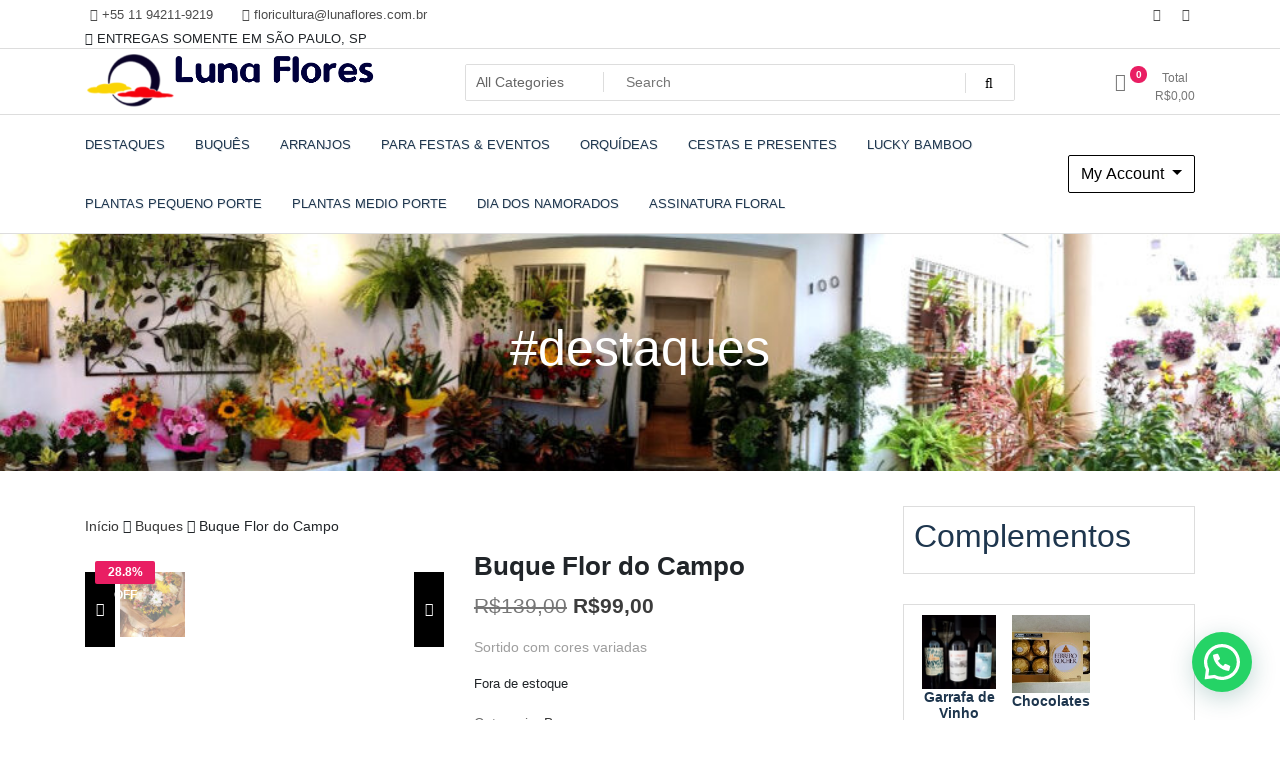

--- FILE ---
content_type: text/html; charset=UTF-8
request_url: https://lunaflores.com.br/produto/buque-flor-do-campo/
body_size: 24574
content:
<!doctype html>
<html lang="pt-BR">
<head>
	<meta charset="UTF-8">
	<meta name="viewport" content="width=device-width, initial-scale=1">
	<link rel="profile" href="https://gmpg.org/xfn/11">

	<title>Buque Flor do Campo &#8211; Luna Flores &#8211; Floricultura Vila Mariana SP</title>
<meta name='robots' content='max-image-preview:large' />
<link rel="alternate" type="application/rss+xml" title="Feed para Luna Flores - Floricultura Vila Mariana SP &raquo;" href="https://lunaflores.com.br/feed/" />
<link rel="alternate" type="application/rss+xml" title="Feed de comentários para Luna Flores - Floricultura Vila Mariana SP &raquo;" href="https://lunaflores.com.br/comments/feed/" />
<link rel="alternate" title="oEmbed (JSON)" type="application/json+oembed" href="https://lunaflores.com.br/wp-json/oembed/1.0/embed?url=https%3A%2F%2Flunaflores.com.br%2Fproduto%2Fbuque-flor-do-campo%2F" />
<link rel="alternate" title="oEmbed (XML)" type="text/xml+oembed" href="https://lunaflores.com.br/wp-json/oembed/1.0/embed?url=https%3A%2F%2Flunaflores.com.br%2Fproduto%2Fbuque-flor-do-campo%2F&#038;format=xml" />
<style id='wp-img-auto-sizes-contain-inline-css'>
img:is([sizes=auto i],[sizes^="auto," i]){contain-intrinsic-size:3000px 1500px}
/*# sourceURL=wp-img-auto-sizes-contain-inline-css */
</style>
<style id='wp-emoji-styles-inline-css'>

	img.wp-smiley, img.emoji {
		display: inline !important;
		border: none !important;
		box-shadow: none !important;
		height: 1em !important;
		width: 1em !important;
		margin: 0 0.07em !important;
		vertical-align: -0.1em !important;
		background: none !important;
		padding: 0 !important;
	}
/*# sourceURL=wp-emoji-styles-inline-css */
</style>
<style id='wp-block-library-inline-css'>
:root{--wp-block-synced-color:#7a00df;--wp-block-synced-color--rgb:122,0,223;--wp-bound-block-color:var(--wp-block-synced-color);--wp-editor-canvas-background:#ddd;--wp-admin-theme-color:#007cba;--wp-admin-theme-color--rgb:0,124,186;--wp-admin-theme-color-darker-10:#006ba1;--wp-admin-theme-color-darker-10--rgb:0,107,160.5;--wp-admin-theme-color-darker-20:#005a87;--wp-admin-theme-color-darker-20--rgb:0,90,135;--wp-admin-border-width-focus:2px}@media (min-resolution:192dpi){:root{--wp-admin-border-width-focus:1.5px}}.wp-element-button{cursor:pointer}:root .has-very-light-gray-background-color{background-color:#eee}:root .has-very-dark-gray-background-color{background-color:#313131}:root .has-very-light-gray-color{color:#eee}:root .has-very-dark-gray-color{color:#313131}:root .has-vivid-green-cyan-to-vivid-cyan-blue-gradient-background{background:linear-gradient(135deg,#00d084,#0693e3)}:root .has-purple-crush-gradient-background{background:linear-gradient(135deg,#34e2e4,#4721fb 50%,#ab1dfe)}:root .has-hazy-dawn-gradient-background{background:linear-gradient(135deg,#faaca8,#dad0ec)}:root .has-subdued-olive-gradient-background{background:linear-gradient(135deg,#fafae1,#67a671)}:root .has-atomic-cream-gradient-background{background:linear-gradient(135deg,#fdd79a,#004a59)}:root .has-nightshade-gradient-background{background:linear-gradient(135deg,#330968,#31cdcf)}:root .has-midnight-gradient-background{background:linear-gradient(135deg,#020381,#2874fc)}:root{--wp--preset--font-size--normal:16px;--wp--preset--font-size--huge:42px}.has-regular-font-size{font-size:1em}.has-larger-font-size{font-size:2.625em}.has-normal-font-size{font-size:var(--wp--preset--font-size--normal)}.has-huge-font-size{font-size:var(--wp--preset--font-size--huge)}.has-text-align-center{text-align:center}.has-text-align-left{text-align:left}.has-text-align-right{text-align:right}.has-fit-text{white-space:nowrap!important}#end-resizable-editor-section{display:none}.aligncenter{clear:both}.items-justified-left{justify-content:flex-start}.items-justified-center{justify-content:center}.items-justified-right{justify-content:flex-end}.items-justified-space-between{justify-content:space-between}.screen-reader-text{border:0;clip-path:inset(50%);height:1px;margin:-1px;overflow:hidden;padding:0;position:absolute;width:1px;word-wrap:normal!important}.screen-reader-text:focus{background-color:#ddd;clip-path:none;color:#444;display:block;font-size:1em;height:auto;left:5px;line-height:normal;padding:15px 23px 14px;text-decoration:none;top:5px;width:auto;z-index:100000}html :where(.has-border-color){border-style:solid}html :where([style*=border-top-color]){border-top-style:solid}html :where([style*=border-right-color]){border-right-style:solid}html :where([style*=border-bottom-color]){border-bottom-style:solid}html :where([style*=border-left-color]){border-left-style:solid}html :where([style*=border-width]){border-style:solid}html :where([style*=border-top-width]){border-top-style:solid}html :where([style*=border-right-width]){border-right-style:solid}html :where([style*=border-bottom-width]){border-bottom-style:solid}html :where([style*=border-left-width]){border-left-style:solid}html :where(img[class*=wp-image-]){height:auto;max-width:100%}:where(figure){margin:0 0 1em}html :where(.is-position-sticky){--wp-admin--admin-bar--position-offset:var(--wp-admin--admin-bar--height,0px)}@media screen and (max-width:600px){html :where(.is-position-sticky){--wp-admin--admin-bar--position-offset:0px}}

/*# sourceURL=wp-block-library-inline-css */
</style><style id='wp-block-heading-inline-css'>
h1:where(.wp-block-heading).has-background,h2:where(.wp-block-heading).has-background,h3:where(.wp-block-heading).has-background,h4:where(.wp-block-heading).has-background,h5:where(.wp-block-heading).has-background,h6:where(.wp-block-heading).has-background{padding:1.25em 2.375em}h1.has-text-align-left[style*=writing-mode]:where([style*=vertical-lr]),h1.has-text-align-right[style*=writing-mode]:where([style*=vertical-rl]),h2.has-text-align-left[style*=writing-mode]:where([style*=vertical-lr]),h2.has-text-align-right[style*=writing-mode]:where([style*=vertical-rl]),h3.has-text-align-left[style*=writing-mode]:where([style*=vertical-lr]),h3.has-text-align-right[style*=writing-mode]:where([style*=vertical-rl]),h4.has-text-align-left[style*=writing-mode]:where([style*=vertical-lr]),h4.has-text-align-right[style*=writing-mode]:where([style*=vertical-rl]),h5.has-text-align-left[style*=writing-mode]:where([style*=vertical-lr]),h5.has-text-align-right[style*=writing-mode]:where([style*=vertical-rl]),h6.has-text-align-left[style*=writing-mode]:where([style*=vertical-lr]),h6.has-text-align-right[style*=writing-mode]:where([style*=vertical-rl]){rotate:180deg}
/*# sourceURL=https://lunaflores.com.br/wp-includes/blocks/heading/style.min.css */
</style>
<style id='wp-block-paragraph-inline-css'>
.is-small-text{font-size:.875em}.is-regular-text{font-size:1em}.is-large-text{font-size:2.25em}.is-larger-text{font-size:3em}.has-drop-cap:not(:focus):first-letter{float:left;font-size:8.4em;font-style:normal;font-weight:100;line-height:.68;margin:.05em .1em 0 0;text-transform:uppercase}body.rtl .has-drop-cap:not(:focus):first-letter{float:none;margin-left:.1em}p.has-drop-cap.has-background{overflow:hidden}:root :where(p.has-background){padding:1.25em 2.375em}:where(p.has-text-color:not(.has-link-color)) a{color:inherit}p.has-text-align-left[style*="writing-mode:vertical-lr"],p.has-text-align-right[style*="writing-mode:vertical-rl"]{rotate:180deg}
/*# sourceURL=https://lunaflores.com.br/wp-includes/blocks/paragraph/style.min.css */
</style>
<style id='wp-block-separator-inline-css'>
@charset "UTF-8";.wp-block-separator{border:none;border-top:2px solid}:root :where(.wp-block-separator.is-style-dots){height:auto;line-height:1;text-align:center}:root :where(.wp-block-separator.is-style-dots):before{color:currentColor;content:"···";font-family:serif;font-size:1.5em;letter-spacing:2em;padding-left:2em}.wp-block-separator.is-style-dots{background:none!important;border:none!important}
/*# sourceURL=https://lunaflores.com.br/wp-includes/blocks/separator/style.min.css */
</style>
<link rel='stylesheet' id='wc-blocks-style-css' href='https://lunaflores.com.br/wp-content/plugins/woocommerce/assets/client/blocks/wc-blocks.css?ver=wc-10.4.3' media='all' />
<link rel='stylesheet' id='wc-blocks-style-all-products-css' href='https://lunaflores.com.br/wp-content/plugins/woocommerce/assets/client/blocks/all-products.css?ver=wc-10.4.3' media='all' />
<style id='global-styles-inline-css'>
:root{--wp--preset--aspect-ratio--square: 1;--wp--preset--aspect-ratio--4-3: 4/3;--wp--preset--aspect-ratio--3-4: 3/4;--wp--preset--aspect-ratio--3-2: 3/2;--wp--preset--aspect-ratio--2-3: 2/3;--wp--preset--aspect-ratio--16-9: 16/9;--wp--preset--aspect-ratio--9-16: 9/16;--wp--preset--color--black: #000000;--wp--preset--color--cyan-bluish-gray: #abb8c3;--wp--preset--color--white: #ffffff;--wp--preset--color--pale-pink: #f78da7;--wp--preset--color--vivid-red: #cf2e2e;--wp--preset--color--luminous-vivid-orange: #ff6900;--wp--preset--color--luminous-vivid-amber: #fcb900;--wp--preset--color--light-green-cyan: #7bdcb5;--wp--preset--color--vivid-green-cyan: #00d084;--wp--preset--color--pale-cyan-blue: #8ed1fc;--wp--preset--color--vivid-cyan-blue: #0693e3;--wp--preset--color--vivid-purple: #9b51e0;--wp--preset--gradient--vivid-cyan-blue-to-vivid-purple: linear-gradient(135deg,rgb(6,147,227) 0%,rgb(155,81,224) 100%);--wp--preset--gradient--light-green-cyan-to-vivid-green-cyan: linear-gradient(135deg,rgb(122,220,180) 0%,rgb(0,208,130) 100%);--wp--preset--gradient--luminous-vivid-amber-to-luminous-vivid-orange: linear-gradient(135deg,rgb(252,185,0) 0%,rgb(255,105,0) 100%);--wp--preset--gradient--luminous-vivid-orange-to-vivid-red: linear-gradient(135deg,rgb(255,105,0) 0%,rgb(207,46,46) 100%);--wp--preset--gradient--very-light-gray-to-cyan-bluish-gray: linear-gradient(135deg,rgb(238,238,238) 0%,rgb(169,184,195) 100%);--wp--preset--gradient--cool-to-warm-spectrum: linear-gradient(135deg,rgb(74,234,220) 0%,rgb(151,120,209) 20%,rgb(207,42,186) 40%,rgb(238,44,130) 60%,rgb(251,105,98) 80%,rgb(254,248,76) 100%);--wp--preset--gradient--blush-light-purple: linear-gradient(135deg,rgb(255,206,236) 0%,rgb(152,150,240) 100%);--wp--preset--gradient--blush-bordeaux: linear-gradient(135deg,rgb(254,205,165) 0%,rgb(254,45,45) 50%,rgb(107,0,62) 100%);--wp--preset--gradient--luminous-dusk: linear-gradient(135deg,rgb(255,203,112) 0%,rgb(199,81,192) 50%,rgb(65,88,208) 100%);--wp--preset--gradient--pale-ocean: linear-gradient(135deg,rgb(255,245,203) 0%,rgb(182,227,212) 50%,rgb(51,167,181) 100%);--wp--preset--gradient--electric-grass: linear-gradient(135deg,rgb(202,248,128) 0%,rgb(113,206,126) 100%);--wp--preset--gradient--midnight: linear-gradient(135deg,rgb(2,3,129) 0%,rgb(40,116,252) 100%);--wp--preset--font-size--small: 13px;--wp--preset--font-size--medium: 20px;--wp--preset--font-size--large: 36px;--wp--preset--font-size--x-large: 42px;--wp--preset--spacing--20: 0.44rem;--wp--preset--spacing--30: 0.67rem;--wp--preset--spacing--40: 1rem;--wp--preset--spacing--50: 1.5rem;--wp--preset--spacing--60: 2.25rem;--wp--preset--spacing--70: 3.38rem;--wp--preset--spacing--80: 5.06rem;--wp--preset--shadow--natural: 6px 6px 9px rgba(0, 0, 0, 0.2);--wp--preset--shadow--deep: 12px 12px 50px rgba(0, 0, 0, 0.4);--wp--preset--shadow--sharp: 6px 6px 0px rgba(0, 0, 0, 0.2);--wp--preset--shadow--outlined: 6px 6px 0px -3px rgb(255, 255, 255), 6px 6px rgb(0, 0, 0);--wp--preset--shadow--crisp: 6px 6px 0px rgb(0, 0, 0);}:where(.is-layout-flex){gap: 0.5em;}:where(.is-layout-grid){gap: 0.5em;}body .is-layout-flex{display: flex;}.is-layout-flex{flex-wrap: wrap;align-items: center;}.is-layout-flex > :is(*, div){margin: 0;}body .is-layout-grid{display: grid;}.is-layout-grid > :is(*, div){margin: 0;}:where(.wp-block-columns.is-layout-flex){gap: 2em;}:where(.wp-block-columns.is-layout-grid){gap: 2em;}:where(.wp-block-post-template.is-layout-flex){gap: 1.25em;}:where(.wp-block-post-template.is-layout-grid){gap: 1.25em;}.has-black-color{color: var(--wp--preset--color--black) !important;}.has-cyan-bluish-gray-color{color: var(--wp--preset--color--cyan-bluish-gray) !important;}.has-white-color{color: var(--wp--preset--color--white) !important;}.has-pale-pink-color{color: var(--wp--preset--color--pale-pink) !important;}.has-vivid-red-color{color: var(--wp--preset--color--vivid-red) !important;}.has-luminous-vivid-orange-color{color: var(--wp--preset--color--luminous-vivid-orange) !important;}.has-luminous-vivid-amber-color{color: var(--wp--preset--color--luminous-vivid-amber) !important;}.has-light-green-cyan-color{color: var(--wp--preset--color--light-green-cyan) !important;}.has-vivid-green-cyan-color{color: var(--wp--preset--color--vivid-green-cyan) !important;}.has-pale-cyan-blue-color{color: var(--wp--preset--color--pale-cyan-blue) !important;}.has-vivid-cyan-blue-color{color: var(--wp--preset--color--vivid-cyan-blue) !important;}.has-vivid-purple-color{color: var(--wp--preset--color--vivid-purple) !important;}.has-black-background-color{background-color: var(--wp--preset--color--black) !important;}.has-cyan-bluish-gray-background-color{background-color: var(--wp--preset--color--cyan-bluish-gray) !important;}.has-white-background-color{background-color: var(--wp--preset--color--white) !important;}.has-pale-pink-background-color{background-color: var(--wp--preset--color--pale-pink) !important;}.has-vivid-red-background-color{background-color: var(--wp--preset--color--vivid-red) !important;}.has-luminous-vivid-orange-background-color{background-color: var(--wp--preset--color--luminous-vivid-orange) !important;}.has-luminous-vivid-amber-background-color{background-color: var(--wp--preset--color--luminous-vivid-amber) !important;}.has-light-green-cyan-background-color{background-color: var(--wp--preset--color--light-green-cyan) !important;}.has-vivid-green-cyan-background-color{background-color: var(--wp--preset--color--vivid-green-cyan) !important;}.has-pale-cyan-blue-background-color{background-color: var(--wp--preset--color--pale-cyan-blue) !important;}.has-vivid-cyan-blue-background-color{background-color: var(--wp--preset--color--vivid-cyan-blue) !important;}.has-vivid-purple-background-color{background-color: var(--wp--preset--color--vivid-purple) !important;}.has-black-border-color{border-color: var(--wp--preset--color--black) !important;}.has-cyan-bluish-gray-border-color{border-color: var(--wp--preset--color--cyan-bluish-gray) !important;}.has-white-border-color{border-color: var(--wp--preset--color--white) !important;}.has-pale-pink-border-color{border-color: var(--wp--preset--color--pale-pink) !important;}.has-vivid-red-border-color{border-color: var(--wp--preset--color--vivid-red) !important;}.has-luminous-vivid-orange-border-color{border-color: var(--wp--preset--color--luminous-vivid-orange) !important;}.has-luminous-vivid-amber-border-color{border-color: var(--wp--preset--color--luminous-vivid-amber) !important;}.has-light-green-cyan-border-color{border-color: var(--wp--preset--color--light-green-cyan) !important;}.has-vivid-green-cyan-border-color{border-color: var(--wp--preset--color--vivid-green-cyan) !important;}.has-pale-cyan-blue-border-color{border-color: var(--wp--preset--color--pale-cyan-blue) !important;}.has-vivid-cyan-blue-border-color{border-color: var(--wp--preset--color--vivid-cyan-blue) !important;}.has-vivid-purple-border-color{border-color: var(--wp--preset--color--vivid-purple) !important;}.has-vivid-cyan-blue-to-vivid-purple-gradient-background{background: var(--wp--preset--gradient--vivid-cyan-blue-to-vivid-purple) !important;}.has-light-green-cyan-to-vivid-green-cyan-gradient-background{background: var(--wp--preset--gradient--light-green-cyan-to-vivid-green-cyan) !important;}.has-luminous-vivid-amber-to-luminous-vivid-orange-gradient-background{background: var(--wp--preset--gradient--luminous-vivid-amber-to-luminous-vivid-orange) !important;}.has-luminous-vivid-orange-to-vivid-red-gradient-background{background: var(--wp--preset--gradient--luminous-vivid-orange-to-vivid-red) !important;}.has-very-light-gray-to-cyan-bluish-gray-gradient-background{background: var(--wp--preset--gradient--very-light-gray-to-cyan-bluish-gray) !important;}.has-cool-to-warm-spectrum-gradient-background{background: var(--wp--preset--gradient--cool-to-warm-spectrum) !important;}.has-blush-light-purple-gradient-background{background: var(--wp--preset--gradient--blush-light-purple) !important;}.has-blush-bordeaux-gradient-background{background: var(--wp--preset--gradient--blush-bordeaux) !important;}.has-luminous-dusk-gradient-background{background: var(--wp--preset--gradient--luminous-dusk) !important;}.has-pale-ocean-gradient-background{background: var(--wp--preset--gradient--pale-ocean) !important;}.has-electric-grass-gradient-background{background: var(--wp--preset--gradient--electric-grass) !important;}.has-midnight-gradient-background{background: var(--wp--preset--gradient--midnight) !important;}.has-small-font-size{font-size: var(--wp--preset--font-size--small) !important;}.has-medium-font-size{font-size: var(--wp--preset--font-size--medium) !important;}.has-large-font-size{font-size: var(--wp--preset--font-size--large) !important;}.has-x-large-font-size{font-size: var(--wp--preset--font-size--x-large) !important;}
/*# sourceURL=global-styles-inline-css */
</style>

<style id='classic-theme-styles-inline-css'>
/*! This file is auto-generated */
.wp-block-button__link{color:#fff;background-color:#32373c;border-radius:9999px;box-shadow:none;text-decoration:none;padding:calc(.667em + 2px) calc(1.333em + 2px);font-size:1.125em}.wp-block-file__button{background:#32373c;color:#fff;text-decoration:none}
/*# sourceURL=/wp-includes/css/classic-themes.min.css */
</style>
<link rel='stylesheet' id='contact-form-7-css' href='https://lunaflores.com.br/wp-content/plugins/contact-form-7/includes/css/styles.css?ver=6.1.4' media='all' />
<link rel='stylesheet' id='subscriptions-for-woocommerce-css' href='https://lunaflores.com.br/wp-content/plugins/subscriptions-for-woocommerce/public/css/subscriptions-for-woocommerce-public.css?ver=1.9.0' media='all' />
<link rel='stylesheet' id='tfwctool-admin-style-css' href='https://lunaflores.com.br/wp-content/plugins/woo-tools/assets/css/tfwctool-style.css?ver=6.9' media='all' />
<link rel='stylesheet' id='photoswipe-css' href='https://lunaflores.com.br/wp-content/plugins/woocommerce/assets/css/photoswipe/photoswipe.min.css?ver=10.4.3' media='all' />
<link rel='stylesheet' id='photoswipe-default-skin-css' href='https://lunaflores.com.br/wp-content/plugins/woocommerce/assets/css/photoswipe/default-skin/default-skin.min.css?ver=10.4.3' media='all' />
<link rel='stylesheet' id='woocommerce-layout-css' href='https://lunaflores.com.br/wp-content/plugins/woocommerce/assets/css/woocommerce-layout.css?ver=10.4.3' media='all' />
<link rel='stylesheet' id='woocommerce-smallscreen-css' href='https://lunaflores.com.br/wp-content/plugins/woocommerce/assets/css/woocommerce-smallscreen.css?ver=10.4.3' media='only screen and (max-width: 768px)' />
<link rel='stylesheet' id='woocommerce-general-css' href='https://lunaflores.com.br/wp-content/plugins/woocommerce/assets/css/woocommerce.css?ver=10.4.3' media='all' />
<style id='woocommerce-inline-inline-css'>
.woocommerce form .form-row .required { visibility: visible; }
/*# sourceURL=woocommerce-inline-inline-css */
</style>
<link rel='stylesheet' id='openpix_frontend_css-css' href='https://lunaflores.com.br/wp-content/plugins/openpix-for-woocommerce/assets/thankyou.css?ver=1.0' media='' />
<link rel='stylesheet' id='newstore-google-font-css' href='https://lunaflores.com.br/wp-content/fonts/826c4571f1700f74640a52b95b6f34d4.css?ver=6.9' media='all' />
<link rel='stylesheet' id='bootstrap-css' href='https://lunaflores.com.br/wp-content/themes/newstore/css/bootstrap.min.css?ver=6.9' media='all' />
<link rel='stylesheet' id='owl-carousel-css' href='https://lunaflores.com.br/wp-content/themes/newstore/css/owl.carousel.min.css?ver=6.9' media='all' />
<link rel='stylesheet' id='owl-theme-css' href='https://lunaflores.com.br/wp-content/themes/newstore/css/owl.theme.default.min.css?ver=6.9' media='all' />
<link rel='stylesheet' id='simplelightbox-css' href='https://lunaflores.com.br/wp-content/themes/newstore/css/simple-lightbox.min.css?ver=6.9' media='all' />
<link rel='stylesheet' id='font-awesome-css' href='https://lunaflores.com.br/wp-content/themes/newstore/css/font-awesome.min.css?ver=6.9' media='all' />
<link rel='stylesheet' id='newstore-main-nav-css' href='https://lunaflores.com.br/wp-content/themes/newstore/css/main-nav.css?ver=6.9' media='all' />
<link rel='stylesheet' id='newstore-style-css' href='https://lunaflores.com.br/wp-content/themes/newstore/style.css?ver=6.9' media='all' />
<link rel='stylesheet' id='mlk_pc/css/woocommerce-css' href='https://lunaflores.com.br/wp-content/plugins/product-configurator-for-woocommerce/assets/css/woocommerce.css?ver=1.5.10' media='all' />
<link rel='stylesheet' id='newstore-media-style-css' href='https://lunaflores.com.br/wp-content/themes/newstore/css/media-style.css?ver=6.9' media='all' />
<script src="https://lunaflores.com.br/wp-includes/js/jquery/jquery.min.js?ver=3.7.1" id="jquery-core-js"></script>
<script src="https://lunaflores.com.br/wp-includes/js/jquery/jquery-migrate.min.js?ver=3.4.1" id="jquery-migrate-js"></script>
<script id="subscriptions-for-woocommerce-js-extra">
var sfw_public_param = {"ajaxurl":"https://lunaflores.com.br/wp-admin/admin-ajax.php","cart_url":"https://lunaflores.com.br/cart/","sfw_public_nonce":"4bd5e772c1"};
//# sourceURL=subscriptions-for-woocommerce-js-extra
</script>
<script src="https://lunaflores.com.br/wp-content/plugins/subscriptions-for-woocommerce/public/js/subscriptions-for-woocommerce-public.js?ver=1.9.0" id="subscriptions-for-woocommerce-js"></script>
<script src="https://lunaflores.com.br/wp-content/plugins/woocommerce/assets/js/jquery-cookie/jquery.cookie.min.js?ver=1.4.1-wc.10.4.3" id="wc-jquery-cookie-js" data-wp-strategy="defer"></script>
<script id="tfwctool-script-js-extra">
var TFWC_TOOL = {"ajax_url":"https://lunaflores.com.br/wp-admin/admin-ajax.php","add_to_wishlist_action":"tfwctool_add_to_wishlist","remove_from_wishlist_action":"tfwctool_remove_from_wishlist","compare_cookie_name":"tfwc_tool_compare","wishlist_cookie_name":"tfwc_tool_wishilst","compare_cookie_expiration":"1772018095"};
//# sourceURL=tfwctool-script-js-extra
</script>
<script src="https://lunaflores.com.br/wp-content/plugins/woo-tools/assets/js/tfwctool-script.js?ver=6.9" id="tfwctool-script-js"></script>
<script src="https://lunaflores.com.br/wp-content/plugins/woocommerce/assets/js/jquery-blockui/jquery.blockUI.min.js?ver=2.7.0-wc.10.4.3" id="wc-jquery-blockui-js" defer data-wp-strategy="defer"></script>
<script id="wc-add-to-cart-js-extra">
var wc_add_to_cart_params = {"ajax_url":"/wp-admin/admin-ajax.php","wc_ajax_url":"/?wc-ajax=%%endpoint%%","i18n_view_cart":"Ver carrinho","cart_url":"https://lunaflores.com.br/cart/","is_cart":"","cart_redirect_after_add":"no"};
//# sourceURL=wc-add-to-cart-js-extra
</script>
<script src="https://lunaflores.com.br/wp-content/plugins/woocommerce/assets/js/frontend/add-to-cart.min.js?ver=10.4.3" id="wc-add-to-cart-js" defer data-wp-strategy="defer"></script>
<script src="https://lunaflores.com.br/wp-content/plugins/woocommerce/assets/js/photoswipe/photoswipe.min.js?ver=4.1.1-wc.10.4.3" id="wc-photoswipe-js" defer data-wp-strategy="defer"></script>
<script src="https://lunaflores.com.br/wp-content/plugins/woocommerce/assets/js/photoswipe/photoswipe-ui-default.min.js?ver=4.1.1-wc.10.4.3" id="wc-photoswipe-ui-default-js" defer data-wp-strategy="defer"></script>
<script id="wc-single-product-js-extra">
var wc_single_product_params = {"i18n_required_rating_text":"Selecione uma classifica\u00e7\u00e3o","i18n_rating_options":["1 de 5 estrelas","2 de 5 estrelas","3 de 5 estrelas","4 de 5 estrelas","5 de 5 estrelas"],"i18n_product_gallery_trigger_text":"Ver galeria de imagens em tela cheia","review_rating_required":"yes","flexslider":{"rtl":false,"animation":"slide","smoothHeight":true,"directionNav":false,"controlNav":"thumbnails","slideshow":false,"animationSpeed":500,"animationLoop":false,"allowOneSlide":false},"zoom_enabled":"","zoom_options":[],"photoswipe_enabled":"1","photoswipe_options":{"shareEl":false,"closeOnScroll":false,"history":false,"hideAnimationDuration":0,"showAnimationDuration":0},"flexslider_enabled":""};
//# sourceURL=wc-single-product-js-extra
</script>
<script src="https://lunaflores.com.br/wp-content/plugins/woocommerce/assets/js/frontend/single-product.min.js?ver=10.4.3" id="wc-single-product-js" defer data-wp-strategy="defer"></script>
<script src="https://lunaflores.com.br/wp-content/plugins/woocommerce/assets/js/js-cookie/js.cookie.min.js?ver=2.1.4-wc.10.4.3" id="wc-js-cookie-js" defer data-wp-strategy="defer"></script>
<script id="woocommerce-js-extra">
var woocommerce_params = {"ajax_url":"/wp-admin/admin-ajax.php","wc_ajax_url":"/?wc-ajax=%%endpoint%%","i18n_password_show":"Mostrar senha","i18n_password_hide":"Ocultar senha"};
//# sourceURL=woocommerce-js-extra
</script>
<script src="https://lunaflores.com.br/wp-content/plugins/woocommerce/assets/js/frontend/woocommerce.min.js?ver=10.4.3" id="woocommerce-js" defer data-wp-strategy="defer"></script>
<script id="WCPAY_ASSETS-js-extra">
var wcpayAssets = {"url":"https://lunaflores.com.br/wp-content/plugins/woocommerce-payments/dist/"};
//# sourceURL=WCPAY_ASSETS-js-extra
</script>
<script src="https://lunaflores.com.br/wp-content/themes/newstore/js/owl.carousel.js?ver=6.9" id="owl-carousel-js"></script>
<script src="https://lunaflores.com.br/wp-content/themes/newstore/js/simple-lightbox.jquery.min.js?ver=6.9" id="simple-lightbox-js"></script>
<script src="https://lunaflores.com.br/wp-content/themes/newstore/js/popper.min.js?ver=6.9" id="popper-js"></script>
<script src="https://lunaflores.com.br/wp-content/themes/newstore/js/bootstrap.min.js?ver=6.9" id="bootstrap-js"></script>
<script src="https://lunaflores.com.br/wp-content/themes/newstore/js/jquery.ez-plus-custom.js?ver=6.9" id="jquery-ez-plus-js"></script>
<script src="https://lunaflores.com.br/wp-content/themes/newstore/js/jquery.sticky-sidebar.min.js?ver=6.9" id="jquery-sticky-sidebar-js"></script>
<script src="https://lunaflores.com.br/wp-content/themes/newstore/js/skip-link-focus-fix.js?ver=6.9" id="newstore-skip-link-focus-fix-js"></script>
<script id="newstore-custom-script-js-extra">
var newstore_script_obj = {"rtl":"","sticky_header":"1"};
//# sourceURL=newstore-custom-script-js-extra
</script>
<script src="https://lunaflores.com.br/wp-content/themes/newstore/js/custom-script.js?ver=6.9" id="newstore-custom-script-js"></script>
<script id="mkl_pc/general-js-extra">
var mkl_pc_general = {"ajaxurl":"https://lunaflores.com.br/wp-admin/admin-ajax.php"};
//# sourceURL=mkl_pc%2Fgeneral-js-extra
</script>
<script src="https://lunaflores.com.br/wp-content/plugins/product-configurator-for-woocommerce/assets/js/general.min.js?ver=1765878902" id="mkl_pc/general-js"></script>
<link rel="https://api.w.org/" href="https://lunaflores.com.br/wp-json/" /><link rel="alternate" title="JSON" type="application/json" href="https://lunaflores.com.br/wp-json/wp/v2/product/533" /><link rel="EditURI" type="application/rsd+xml" title="RSD" href="https://lunaflores.com.br/xmlrpc.php?rsd" />
<meta name="generator" content="WordPress 6.9" />
<meta name="generator" content="WooCommerce 10.4.3" />
<link rel="canonical" href="https://lunaflores.com.br/produto/buque-flor-do-campo/" />
<link rel='shortlink' href='https://lunaflores.com.br/?p=533' />
<meta name="pinterest-rich-pin" content="false" />	<noscript><style>.woocommerce-product-gallery{ opacity: 1 !important; }</style></noscript>
			<style type="text/css">
					.site-title,
			.site-description {
				position: absolute;
				clip: rect(1px, 1px, 1px, 1px);
			}
				</style>
		<link rel="icon" href="https://lunaflores.com.br/wp-content/uploads/2023/03/cropped-LOGOLUNA-32x32.jpg" sizes="32x32" />
<link rel="icon" href="https://lunaflores.com.br/wp-content/uploads/2023/03/cropped-LOGOLUNA-192x192.jpg" sizes="192x192" />
<link rel="apple-touch-icon" href="https://lunaflores.com.br/wp-content/uploads/2023/03/cropped-LOGOLUNA-180x180.jpg" />
<meta name="msapplication-TileImage" content="https://lunaflores.com.br/wp-content/uploads/2023/03/cropped-LOGOLUNA-270x270.jpg" />
		<style id="wp-custom-css">
			.page-id-5 .site-header {display: none;}		</style>
		<link rel='stylesheet' id='joinchat-css' href='https://lunaflores.com.br/wp-content/plugins/creame-whatsapp-me/public/css/joinchat-btn.min.css?ver=6.0.10' media='all' />
<style id='joinchat-inline-css'>
.joinchat{--ch:142;--cs:70%;--cl:49%;--bw:1}
/*# sourceURL=joinchat-inline-css */
</style>
</head>

<body class="wp-singular product-template-default single single-product postid-533 wp-custom-logo wp-theme-newstore theme-newstore woocommerce woocommerce-page woocommerce-no-js full woocommerce-active">
<div id="page" class="site">
	<a class="skip-link screen-reader-text" href="#content">Skip to content</a>

	<header id="masthead" class="site-header">
  	<div class="header-topbar">
		<div class="container">
			<div class="row">
				<div class="col-md-6 text-small-center text-left">    <span class="contact-item contact-mobile"><span class="contact-link"><a href="tel:+55 11 94211-9219"><i class="fa fa-phone-square"></i> +55 11 94211-9219</a></span></span>
            <span class="contact-item contact-email"><span class="contact-link"><a href="mailto:floricultura@lunaflores.com.br"><i class="fa fa-envelope"></i> floricultura@lunaflores.com.br</a></span></span>
            <span class="contact-item contact-email"><span class="contact-link"><i class="fa fa-location-arrow"></i> ENTREGAS SOMENTE EM SÃO PAULO, SP</span></span>
    </div>
				<div class="col-md-6 text-small-center text-right">
										    <ul class="header-topbar-links">
        	            	            <li><a href="https://www.facebook.com/floriculturalunaflores/"  target="_blank"><i class="fa fa-facebook"></i></a></li>
	                    	            	            <li><a href="https://instagram.com/lunaflores_sp"  target="_blank"><i class="fa fa-instagram"></i></a></li>
	                        </ul>
    				</div>
			</div>
		</div>
	</div>
	<div class="header-middle">
		<div class="container">
		<div class="row align-items-center">
	<div class="header-branding col-md-4 col-sm-12 text-sm-center mx-auto">
		<div class="site-branding">
			<a href="https://lunaflores.com.br/" class="custom-logo-link" rel="home"><img width="1153" height="217" src="https://lunaflores.com.br/wp-content/uploads/2023/03/logoN3.png" class="custom-logo" alt="Luna Flores &#8211; Floricultura Vila Mariana SP" decoding="async" fetchpriority="high" srcset="https://lunaflores.com.br/wp-content/uploads/2023/03/logoN3.png 1153w, https://lunaflores.com.br/wp-content/uploads/2023/03/logoN3-700x132.png 700w, https://lunaflores.com.br/wp-content/uploads/2023/03/logoN3-300x56.png 300w, https://lunaflores.com.br/wp-content/uploads/2023/03/logoN3-1024x193.png 1024w, https://lunaflores.com.br/wp-content/uploads/2023/03/logoN3-768x145.png 768w, https://lunaflores.com.br/wp-content/uploads/2023/03/logoN3-600x113.png 600w" sizes="(max-width: 1153px) 100vw, 1153px" /></a>				<p class="site-title"><a href="https://lunaflores.com.br/" rel="home">Luna Flores &#8211; Floricultura Vila Mariana SP</a></p>
								<p class="site-description">Floricultura tradicional, vende flores naturais arranjos, buques e muito mais</p>
					</div><!-- .site-branding -->
	</div>
	<div class="header-search-and-cart col-md-8 col-sm-12 sm-text-center mx-auto">
		<div class="row">
			<div class="col header-wcsearch-form-container mx-auto">
				<form role="search" method="get" class="search-form nestore-search-form d-block w-100" autocomplete="off" action="https://lunaflores.com.br/">
	<div class="w-100 search-form-inner">
		<div class="search-form-cat-container">
		<select  name='product_cat' id='product_cat' class='search-form-categories'>
	<option value='0'>All Categories</option>
	<option class="level-0" value="orquideas">Orquideas</option>
	<option class="level-0" value="arranjos">Arranjos</option>
	<option class="level-0" value="buques">Buques</option>
	<option class="level-0" value="plantas">Plantas</option>
	<option class="level-0" value="presentes">Cestas e Presentes</option>
	<option class="level-0" value="plantas-pequeno-porte">Plantas pequeno porte</option>
	<option class="level-0" value="plantas-medio-porte">Plantas médio porte</option>
	<option class="level-0" value="lucky-bamboo">Lucky Bamboo</option>
	<option class="level-0" value="arranjoseventos">Arranjos para Eventos</option>
	<option class="level-0" value="complementos">Complementos</option>
	<option class="level-0" value="diadosnamorados">Dia dos Namorados</option>
	<option class="level-0" value="assinatura-floral">Assinatura Floral</option>
</select>
		</div>
		<input type="search" class="input-text main-input-search tfwctool-auto-ajaxsearch-input" placeholder="Search " value="" name="s" title="Search for:" autcomplete="false">
		<span class="search-spinner"><i class="fa fa-refresh fa-spin"></i></span>
		<input type="hidden" name="post_type" value="product">
		<button type="submit" class="main-search-submit" ><i class="fa fa-search"></i></button>
	</div>
</form>
			</div>
			<div class="header-cart-withlist-links-container text-right text-md-right text-sm-center mx-auto">
				<div class="header-cart-withlist-links-container-inner">
					<div class="header-wishlist-container">
											</div>
					<div class="header-cart-container">
								<div id="site-header-cart" class="site-header-cart woocommerce">
			<div class="site-header-cart-inner">
						<a class="cart-link-contents" href="https://lunaflores.com.br/cart/">
			<div class="header-cart-top-link-left">
			<span class="icon"><i class="fa fa-shopping-basket"></i></span>
			<span class="count">0</span>
			</div>
			<div class="header-cart-top-link-right">
				<div class="label">Total</div>
				<div class="amount"><span class="woocommerce-Price-amount amount"><bdi><span class="woocommerce-Price-currencySymbol">&#82;&#36;</span>0,00</bdi></span></div>
			</div>
		</a>
						<div class="header-cart-conetnts">
					<div class="header-cart-top">
										<div class="header-cart-top-left">0 items</div>
					<div class="header-cart-top-right"><a class="header-cart-top-link" href="https://lunaflores.com.br/cart/">View Cart</a></div>
					</div>
					<div class="header-cart-products">
						

	<p class="woocommerce-mini-cart__empty-message">No products in the cart.</p>


					</div>
				</div>
			</div>
		</div>
							</div>
				</div>
			</div>
		</div>
	</div>
</div>		</div>
	</div>
	<div class="header-main">
    	<div class="container">
        	<div class="primary-menu-container">
        		<nav id="site-navigation" class="main-navigation navbar navbar-expand-md navbar-light row" role="navigation">					  	
					<div class="navbar-header sm-order-2">
						<button class="navbar-toggler" type="button" data-toggle="collapse" data-target="#TF-Navbar" aria-controls="TF-Navbar" aria-expanded="false" aria-label="Toggle navigation">
							<span class="icon-bar"></span>
							<span class="icon-bar"></span>
							<span class="icon-bar"></span>
						</button>
					</div>
					<div id="TF-Navbar" class="collapse navbar-collapse col-md-10 mx-auto sm-order-last"><ul id="primary-menu" class="nav navbar-nav primary-menu"><li itemscope="itemscope" itemtype="https://www.schema.org/SiteNavigationElement" id="menu-item-1272" class="menu-item menu-item-type-custom menu-item-object-custom menu-item-1272 nav-item"><a href="https://lunaflores.com.br/?count=160" class="nav-link"><span class="menu-text">Destaques</span></a></li>
<li itemscope="itemscope" itemtype="https://www.schema.org/SiteNavigationElement" id="menu-item-1273" class="menu-item menu-item-type-custom menu-item-object-custom menu-item-1273 nav-item"><a href="https://lunaflores.com.br/product-category/buques/?count=60" class="nav-link"><span class="menu-text">BUQUÊS</span></a></li>
<li itemscope="itemscope" itemtype="https://www.schema.org/SiteNavigationElement" id="menu-item-1274" class="menu-item menu-item-type-custom menu-item-object-custom menu-item-1274 nav-item"><a href="https://lunaflores.com.br/product-category/arranjos/?count=90" class="nav-link"><span class="menu-text">ARRANJOS</span></a></li>
<li itemscope="itemscope" itemtype="https://www.schema.org/SiteNavigationElement" id="menu-item-1275" class="menu-item menu-item-type-custom menu-item-object-custom menu-item-1275 nav-item"><a href="http://lunaflores.com.br/product-category/arranjos/arranjoseventos/?count=60" class="nav-link"><span class="menu-text">PARA FESTAS &#038; EVENTOS</span></a></li>
<li itemscope="itemscope" itemtype="https://www.schema.org/SiteNavigationElement" id="menu-item-1276" class="menu-item menu-item-type-custom menu-item-object-custom menu-item-1276 nav-item"><a href="http://lunaflores.com.br/product-category/orquideas/" class="nav-link"><span class="menu-text">ORQUÍDEAS</span></a></li>
<li itemscope="itemscope" itemtype="https://www.schema.org/SiteNavigationElement" id="menu-item-1277" class="menu-item menu-item-type-custom menu-item-object-custom menu-item-1277 nav-item"><a href="http://lunaflores.com.br/product-category/presentes/" class="nav-link"><span class="menu-text">CESTAS E PRESENTES</span></a></li>
<li itemscope="itemscope" itemtype="https://www.schema.org/SiteNavigationElement" id="menu-item-1278" class="menu-item menu-item-type-custom menu-item-object-custom menu-item-1278 nav-item"><a href="https://lunaflores.com.br/product-category/lucky-bamboo/" class="nav-link"><span class="menu-text">LUCKY BAMBOO</span></a></li>
<li itemscope="itemscope" itemtype="https://www.schema.org/SiteNavigationElement" id="menu-item-1279" class="menu-item menu-item-type-custom menu-item-object-custom menu-item-1279 nav-item"><a href="https://lunaflores.com.br/product-category/plantas-pequeno-porte/" class="nav-link"><span class="menu-text">PLANTAS PEQUENO PORTE</span></a></li>
<li itemscope="itemscope" itemtype="https://www.schema.org/SiteNavigationElement" id="menu-item-1280" class="menu-item menu-item-type-custom menu-item-object-custom menu-item-1280 nav-item"><a href="https://lunaflores.com.br/product-category/plantas/plantas-medio-porte/" class="nav-link"><span class="menu-text">PLANTAS MEDIO PORTE</span></a></li>
<li itemscope="itemscope" itemtype="https://www.schema.org/SiteNavigationElement" id="menu-item-1550" class="menu-item menu-item-type-taxonomy menu-item-object-product_cat menu-item-1550 nav-item"><a href="https://lunaflores.com.br/product-category/diadosnamorados/" class="nav-link"><span class="menu-text">Dia dos Namorados</span></a></li>
<li itemscope="itemscope" itemtype="https://www.schema.org/SiteNavigationElement" id="menu-item-1591" class="menu-item menu-item-type-custom menu-item-object-custom menu-item-1591 nav-item"><a href="https://lunaflores.com.br/product-category/assinatura-floral" class="nav-link"><span class="menu-text">Assinatura Floral</span></a></li>
</ul></div>					<div class="header-my-account-btn col-4 col-md-2 col-sm-4 text-right sm-order-first">
						<div class="newstore-myaccount-dropdown dropdown">
					<button class="btn btn-menu-myaccount dropdown-toggle" type="button" id="dropdownMenuButton" data-toggle="dropdown" aria-haspopup="true" aria-expanded="false">
					    My Account
					</button>
					<div class="dropdown-menu" aria-labelledby="dropdownMenuButton">
				    	<a class="dropdown-item top-bl-login" href="https://lunaflores.com.br/my-account/"> <i class="fa fa-sign-in"></i> Login </a><a class="dropdown-item top-bl-register" href="https://lunaflores.com.br/my-account/"> <i class="fa fa-user-plus"></i> Register </a><a class="dropdown-item top-bl-wishlist" href="https://lunaflores.com.br/wishlist/"> <i class="fa fa-heart"></i> Wishlist </a>
					</div>
				</div>					</div>
				</nav><!-- #site-navigation -->
            </div>
        </div>
    </div>
        <div id="sticky-header-container"></div>
	</header><!-- #masthead -->
	<div id="content" class="site-content">
		<div class="header-image-container">
			<img src="https://lunaflores.com.br/wp-content/uploads/2023/09/cropped-PANO_20230718_150542.jpg" class="page-header-image img-responsive"/>
			<div class="overlay">
				<table>
					<tr>
						<td class="align-middle">
							<h1 class="main-header-title">#destaques</h1>						</td>
					</tr>
				</table>
			</div>
		</div>
	<div class="container-full space blog-post-index">
	<div class="container">
		<div id="primary" class="content-area row justify-content-center woocommerce-container">
			<main id="main" class="site-main wc-site-main order-first">
				<div class="wc-content">
						                    <nav class="woocommerce-breadcrumb" aria-label="Breadcrumb"><a href="https://lunaflores.com.br">Início</a> <i class="fa fa-angle-right "></i> <a href="https://lunaflores.com.br/product-category/buques/">Buques</a> <i class="fa fa-angle-right "></i> Buque Flor do Campo</nav><div class="woocommerce-notices-wrapper"></div><div id="product-533" class="product type-product post-533 status-publish first outofstock product_cat-buques has-post-thumbnail sale shipping-taxable purchasable product-type-simple">

	
	<span class="onsale">28.8% OFF</span>
	<div class="woocommerce-product-gallery woocommerce-product-gallery--with-images woocommerce-product-gallery--columns-4 images" data-columns="4">
	<figure class="woocommerce-product-gallery__wrapper">
		<div class="woocommerce-single-product-slider owl-carousel">
			<div data-thumb="https://lunaflores.com.br/wp-content/uploads/2023/03/buqueflordecampo52-100x100.jpg" data-thumb-alt="" class="woocommerce-product-gallery__image ns-zoomsp"><a href="https://lunaflores.com.br/wp-content/uploads/2023/03/buqueflordecampo52.jpg"><img width="455" height="588" src="https://lunaflores.com.br/wp-content/uploads/2023/03/buqueflordecampo52.jpg" class="wp-post-image" alt="" title="buqueflordecampo52" data-caption="" data-src="https://lunaflores.com.br/wp-content/uploads/2023/03/buqueflordecampo52.jpg" data-large_image="https://lunaflores.com.br/wp-content/uploads/2023/03/buqueflordecampo52.jpg" data-large_image_width="455" data-large_image_height="588" decoding="async" srcset="https://lunaflores.com.br/wp-content/uploads/2023/03/buqueflordecampo52.jpg 455w, https://lunaflores.com.br/wp-content/uploads/2023/03/buqueflordecampo52-232x300.jpg 232w" sizes="(max-width: 455px) 100vw, 455px" /></a></div>		</div>
	</figure>
	<div class="woocommerce-product-slider-nav-control">
		<div class="woocommerce-single-product-nav-carousel owl-carousel">
			<div data-index="0" data-thumb="https://lunaflores.com.br/wp-content/uploads/2023/03/buqueflordecampo52-100x100.jpg" data-thumb-alt="" class="woocommerce-product-gallery__image ns-zoomsp"><img width="100" height="100" src="https://lunaflores.com.br/wp-content/uploads/2023/03/buqueflordecampo52-100x100.jpg" class="" alt="" title="buqueflordecampo52" data-caption="" data-src="https://lunaflores.com.br/wp-content/uploads/2023/03/buqueflordecampo52.jpg" data-large_image="https://lunaflores.com.br/wp-content/uploads/2023/03/buqueflordecampo52.jpg" data-large_image_width="455" data-large_image_height="588" decoding="async" srcset="https://lunaflores.com.br/wp-content/uploads/2023/03/buqueflordecampo52-100x100.jpg 100w, https://lunaflores.com.br/wp-content/uploads/2023/03/buqueflordecampo52-300x300.jpg 300w, https://lunaflores.com.br/wp-content/uploads/2023/03/buqueflordecampo52-150x150.jpg 150w" sizes="(max-width: 100px) 100vw, 100px" /></div>		</div>
	</div>
</div>

	<div class="summary entry-summary">
		<h1 class="product_title entry-title">Buque Flor do Campo</h1><p class="price"><del aria-hidden="true"><span class="woocommerce-Price-amount amount"><bdi><span class="woocommerce-Price-currencySymbol">&#82;&#36;</span>139,00</bdi></span></del> <span class="screen-reader-text">O preço original era: &#082;&#036;139,00.</span><ins aria-hidden="true"><span class="woocommerce-Price-amount amount"><bdi><span class="woocommerce-Price-currencySymbol">&#82;&#36;</span>99,00</bdi></span></ins><span class="screen-reader-text">O preço atual é: &#082;&#036;99,00.</span></p>
<div class="woocommerce-product-details__short-description">
	<p>Sortido com cores variadas<br data-mce-bogus="1"></p>
</div>
<p class="stock out-of-stock">Fora de estoque</p>
<div id="ppcp-recaptcha-v2-container" style="margin:20px 0;"></div><div class="product_meta">

	
	
	<span class="posted_in">Categoria: <a href="https://lunaflores.com.br/product-category/buques/" rel="tag">Buques</a></span>
	
	
</div>
	</div>

	
	<div class="woocommerce-tabs wc-tabs-wrapper">
		<ul class="tabs wc-tabs" role="tablist">
							<li role="presentation" class="description_tab" id="tab-title-description">
					<a href="#tab-description" role="tab" aria-controls="tab-description">
						Descrição					</a>
				</li>
					</ul>
					<div class="woocommerce-Tabs-panel woocommerce-Tabs-panel--description panel entry-content wc-tab" id="tab-description" role="tabpanel" aria-labelledby="tab-title-description">
				
	<h2>Descrição</h2>

<p><br data-mce-bogus="1"></p>
			</div>
		
			</div>


	<section class="related products">

					<h2>Produtos relacionados</h2>
				<ul class="products columns-3">

			
					<li class="newstore-product product type-product post-104 status-publish first instock product_cat-buques has-post-thumbnail purchasable product-type-simple">
		<div class="product-inner">
		<div class="tf-loop-product-img-container">
			<div class="tf-loop-product-thumbs">
				<a class="tf-loop-product-thumbs-link" href="https://lunaflores.com.br/produto/buque-sortido-medio-com-lirios-brancos/">
	<img width="300" height="300" src="https://lunaflores.com.br/wp-content/uploads/2023/03/1000023034-scaled-300x300.jpg" class="attachment-woocommerce_thumbnail size-woocommerce_thumbnail" alt="Buquê sortido médio com lírios brancos" decoding="async" loading="lazy" srcset="https://lunaflores.com.br/wp-content/uploads/2023/03/1000023034-scaled-300x300.jpg 300w, https://lunaflores.com.br/wp-content/uploads/2023/03/1000023034-scaled-100x100.jpg 100w, https://lunaflores.com.br/wp-content/uploads/2023/03/1000023034-150x150.jpg 150w, https://lunaflores.com.br/wp-content/uploads/2023/03/1000023034-600x600.jpg 600w" sizes="auto, (max-width: 300px) 100vw, 300px" />				</a>
			</div><!-- .tf-loop-product-thumbs -->
					</div><!-- .tf-loop-product-img-container -->
		<div class="tf-loop-product-info-container">
	<div class="product-categories"><a href="https://lunaflores.com.br/product-category/buques/" rel="tag">Buques</a></div><a href="https://lunaflores.com.br/produto/buque-sortido-medio-com-lirios-brancos/" class="woocommerce-LoopProduct-link woocommerce-loop-product__link"><h2 class="woocommerce-loop-product__title">Buquê sortido médio com lírios brancos</h2>
	<span class="price"><span class="woocommerce-Price-amount amount"><bdi><span class="woocommerce-Price-currencySymbol">&#82;&#36;</span>269,00</bdi></span></span>
</a><a href="/produto/buque-flor-do-campo/?add-to-cart=104" aria-describedby="woocommerce_loop_add_to_cart_link_describedby_104" data-quantity="1" class="button product_type_simple add_to_cart_button ajax_add_to_cart" data-product_id="104" data-product_sku="" aria-label="Adicione ao carrinho: &ldquo;Buquê sortido médio com lírios brancos&rdquo;" rel="nofollow" data-success_message="“Buquê sortido médio com lírios brancos” foi adicionado ao seu carrinho" role="button">Adicionar ao carrinho</a>	<span id="woocommerce_loop_add_to_cart_link_describedby_104" class="screen-reader-text">
			</span>
		</div><!-- .tf-loop-product-info-container -->
	</div><!-- .porduct-inner -->
	</li>

			
					<li class="newstore-product product type-product post-655 status-publish instock product_cat-buques has-post-thumbnail shipping-taxable purchasable product-type-simple">
		<div class="product-inner">
		<div class="tf-loop-product-img-container">
			<div class="tf-loop-product-thumbs">
				<a class="tf-loop-product-thumbs-link" href="https://lunaflores.com.br/produto/mini-buque-gerberas-e-astromelias/">
	<img width="300" height="300" src="https://lunaflores.com.br/wp-content/uploads/2023/03/IMG_20210923_134032_DRO-2-scaled-300x300.jpg" class="attachment-woocommerce_thumbnail size-woocommerce_thumbnail" alt="Mini buque, Gérberas e Astromelias M" decoding="async" loading="lazy" srcset="https://lunaflores.com.br/wp-content/uploads/2023/03/IMG_20210923_134032_DRO-2-scaled-300x300.jpg 300w, https://lunaflores.com.br/wp-content/uploads/2023/03/IMG_20210923_134032_DRO-2-scaled-100x100.jpg 100w, https://lunaflores.com.br/wp-content/uploads/2023/03/IMG_20210923_134032_DRO-2-150x150.jpg 150w, https://lunaflores.com.br/wp-content/uploads/2023/03/IMG_20210923_134032_DRO-2-600x600.jpg 600w" sizes="auto, (max-width: 300px) 100vw, 300px" />				</a>
			</div><!-- .tf-loop-product-thumbs -->
					</div><!-- .tf-loop-product-img-container -->
		<div class="tf-loop-product-info-container">
	<div class="product-categories"><a href="https://lunaflores.com.br/product-category/buques/" rel="tag">Buques</a></div><a href="https://lunaflores.com.br/produto/mini-buque-gerberas-e-astromelias/" class="woocommerce-LoopProduct-link woocommerce-loop-product__link"><h2 class="woocommerce-loop-product__title">Mini buque, Gérberas e Astromelias M</h2>
	<span class="price"><span class="woocommerce-Price-amount amount"><bdi><span class="woocommerce-Price-currencySymbol">&#82;&#36;</span>149,00</bdi></span></span>
</a><a href="/produto/buque-flor-do-campo/?add-to-cart=655" aria-describedby="woocommerce_loop_add_to_cart_link_describedby_655" data-quantity="1" class="button product_type_simple add_to_cart_button ajax_add_to_cart" data-product_id="655" data-product_sku="" aria-label="Adicione ao carrinho: &ldquo;Mini buque, Gérberas e Astromelias M&rdquo;" rel="nofollow" data-success_message="“Mini buque, Gérberas e Astromelias M” foi adicionado ao seu carrinho" role="button">Adicionar ao carrinho</a>	<span id="woocommerce_loop_add_to_cart_link_describedby_655" class="screen-reader-text">
			</span>
		</div><!-- .tf-loop-product-info-container -->
	</div><!-- .porduct-inner -->
	</li>

			
					<li class="newstore-product product type-product post-196 status-publish last instock product_cat-buques product_cat-presentes product_cat-diadosnamorados has-post-thumbnail sale purchasable product-type-simple">
		<div class="product-inner">
		<div class="tf-loop-product-img-container">
			<div class="tf-loop-product-thumbs">
				<a class="tf-loop-product-thumbs-link" href="https://lunaflores.com.br/produto/buque-com-07-rosas-chocolates/">
	
	<span class="onsale">8.3% OFF</span>
	<img width="300" height="300" src="https://lunaflores.com.br/wp-content/uploads/2023/03/1000020415-scaled-300x300.jpg" class="attachment-woocommerce_thumbnail size-woocommerce_thumbnail" alt="Buque com 07 rosas colômbianas + chocolates" decoding="async" loading="lazy" srcset="https://lunaflores.com.br/wp-content/uploads/2023/03/1000020415-scaled-300x300.jpg 300w, https://lunaflores.com.br/wp-content/uploads/2023/03/1000020415-scaled-100x100.jpg 100w, https://lunaflores.com.br/wp-content/uploads/2023/03/1000020415-150x150.jpg 150w, https://lunaflores.com.br/wp-content/uploads/2023/03/1000020415-600x600.jpg 600w" sizes="auto, (max-width: 300px) 100vw, 300px" />				</a>
			</div><!-- .tf-loop-product-thumbs -->
					</div><!-- .tf-loop-product-img-container -->
		<div class="tf-loop-product-info-container">
	<div class="product-categories"><a href="https://lunaflores.com.br/product-category/buques/" rel="tag">Buques</a>, <a href="https://lunaflores.com.br/product-category/presentes/" rel="tag">Cestas e Presentes</a>, <a href="https://lunaflores.com.br/product-category/diadosnamorados/" rel="tag">Dia dos Namorados</a></div><a href="https://lunaflores.com.br/produto/buque-com-07-rosas-chocolates/" class="woocommerce-LoopProduct-link woocommerce-loop-product__link"><h2 class="woocommerce-loop-product__title">Buque com 07 rosas colômbianas + chocolates</h2>
	<span class="price"><del aria-hidden="true"><span class="woocommerce-Price-amount amount"><bdi><span class="woocommerce-Price-currencySymbol">&#82;&#36;</span>217,00</bdi></span></del> <span class="screen-reader-text">O preço original era: &#082;&#036;217,00.</span><ins aria-hidden="true"><span class="woocommerce-Price-amount amount"><bdi><span class="woocommerce-Price-currencySymbol">&#82;&#36;</span>199,00</bdi></span></ins><span class="screen-reader-text">O preço atual é: &#082;&#036;199,00.</span></span>
</a><a href="/produto/buque-flor-do-campo/?add-to-cart=196" aria-describedby="woocommerce_loop_add_to_cart_link_describedby_196" data-quantity="1" class="button product_type_simple add_to_cart_button ajax_add_to_cart" data-product_id="196" data-product_sku="" aria-label="Adicione ao carrinho: &ldquo;Buque com 07 rosas colômbianas + chocolates&rdquo;" rel="nofollow" data-success_message="“Buque com 07 rosas colômbianas + chocolates” foi adicionado ao seu carrinho" role="button">Adicionar ao carrinho</a>	<span id="woocommerce_loop_add_to_cart_link_describedby_196" class="screen-reader-text">
			</span>
		</div><!-- .tf-loop-product-info-container -->
	</div><!-- .porduct-inner -->
	</li>

			
		</ul>

	</section>
	</div>

	                				</div>
				<div class="clearfix"></div>
			</main><!-- #main -->
			<aside id="secondary" class="sidebar-widget-area widget-area woocommerce-widget-area product-widget-area">
	<div id="block-48" class="woocommerce-product-sidebar sidebar-widget widget widget_block">
<h2 class="wp-block-heading">Complementos</h2>
</div><div id="block-46" class="woocommerce-product-sidebar sidebar-widget widget widget_block"><div data-block-name="woocommerce/product-category" data-categories="[55]" class="wc-block-grid wp-block-product-category wp-block-woocommerce-product-category wc-block-product-category has-3-columns has-multiple-rows"><ul class="wc-block-grid__products"><li class="wc-block-grid__product">
				<a href="https://lunaflores.com.br/produto/garrafa-de-vinho/" class="wc-block-grid__product-link">
					
					<div class="wc-block-grid__product-image"><img loading="lazy" decoding="async" width="300" height="300" src="https://lunaflores.com.br/wp-content/uploads/2023/04/1000026378-scaled-300x300.jpg" class="attachment-woocommerce_thumbnail size-woocommerce_thumbnail" alt="Garrafa de Vinho" srcset="https://lunaflores.com.br/wp-content/uploads/2023/04/1000026378-300x300.jpg 300w, https://lunaflores.com.br/wp-content/uploads/2023/04/1000026378-scaled-100x100.jpg 100w, https://lunaflores.com.br/wp-content/uploads/2023/04/1000026378-scaled-700x700.jpg 700w, https://lunaflores.com.br/wp-content/uploads/2023/04/1000026378-1024x1024.jpg 1024w, https://lunaflores.com.br/wp-content/uploads/2023/04/1000026378-150x150.jpg 150w, https://lunaflores.com.br/wp-content/uploads/2023/04/1000026378-768x768.jpg 768w, https://lunaflores.com.br/wp-content/uploads/2023/04/1000026378-1536x1536.jpg 1536w, https://lunaflores.com.br/wp-content/uploads/2023/04/1000026378-2048x2048.jpg 2048w, https://lunaflores.com.br/wp-content/uploads/2023/04/1000026378-600x600.jpg 600w" sizes="auto, (max-width: 300px) 100vw, 300px" /></div>
					<div class="wc-block-grid__product-title">Garrafa de Vinho</div>
				</a>
				<div class="wc-block-grid__product-price price"><span class="woocommerce-Price-amount amount"><span class="woocommerce-Price-currencySymbol">&#082;&#036;</span>79,00</span></div>
				
				<div class="wp-block-button wc-block-grid__product-add-to-cart"><a href="/produto/buque-flor-do-campo/?add-to-cart=785" aria-label="Adicione ao carrinho: &ldquo;Garrafa de Vinho&rdquo;" data-quantity="1" data-product_id="785" data-product_sku="" data-price="79" rel="nofollow" class="wp-block-button__link  add_to_cart_button ajax_add_to_cart">Adicionar ao carrinho</a></div>
			</li><li class="wc-block-grid__product">
				<a href="https://lunaflores.com.br/produto/caixa-de-bombons-ferrero-rocher/" class="wc-block-grid__product-link">
					
					<div class="wc-block-grid__product-image"><img loading="lazy" decoding="async" width="300" height="300" src="https://lunaflores.com.br/wp-content/uploads/2023/04/1000026379-300x300.jpg" class="attachment-woocommerce_thumbnail size-woocommerce_thumbnail" alt="Chocolates" srcset="https://lunaflores.com.br/wp-content/uploads/2023/04/1000026379-300x300.jpg 300w, https://lunaflores.com.br/wp-content/uploads/2023/04/1000026379-100x100.jpg 100w, https://lunaflores.com.br/wp-content/uploads/2023/04/1000026379-150x150.jpg 150w, https://lunaflores.com.br/wp-content/uploads/2023/04/1000026379-600x600.jpg 600w" sizes="auto, (max-width: 300px) 100vw, 300px" /></div>
					<div class="wc-block-grid__product-title">Chocolates</div>
				</a>
				<div class="wc-block-grid__product-price price"><span class="woocommerce-Price-amount amount"><span class="woocommerce-Price-currencySymbol">&#082;&#036;</span>45,00</span></div>
				
				<div class="wp-block-button wc-block-grid__product-add-to-cart"><a href="/produto/buque-flor-do-campo/?add-to-cart=783" aria-label="Adicione ao carrinho: &ldquo;Chocolates&rdquo;" data-quantity="1" data-product_id="783" data-product_sku="" data-price="45" rel="nofollow" class="wp-block-button__link  add_to_cart_button ajax_add_to_cart">Adicionar ao carrinho</a></div>
			</li></ul></div></div><div id="block-49" class="woocommerce-product-sidebar sidebar-widget widget widget_block widget_text">
<p></p>
</div></aside><!-- #secondary -->
		</div><!-- #primary -->
	</div>
</div>

	</div><!-- #content -->

	<footer id="colophon" class="site-footer footer">
				<div class="footer-widgets">
			<div class="container">
				<div class="row">
					<div class="footer-widget-column col-md-3 col-sm-6"><div id="block-54" class="footer-widget widget widget_block"><div class="widget-inner"><div class="wp-block-uagb-image aligncenter uagb-block-83eccde7 wp-block-uagb-image--layout-default wp-block-uagb-image--effect-static wp-block-uagb-image--align-center"><figure class="wp-block-uagb-image__figure"><img decoding="async" srcset="http://lunaflores.com.br/wp-content/uploads/2023/03/LOGOLUNA.jpg " src="http://lunaflores.com.br/wp-content/uploads/2023/03/LOGOLUNA.jpg" alt="" class="uag-image-200" width="" height="" title="" loading="lazy"/></figure></div></div></div></div><div class="footer-widget-column col-md-3 col-sm-6"><div id="block-61" class="footer-widget widget widget_block"><div class="widget-inner">
<h4 class="wp-block-heading has-text-align-center">Luna Flores &amp; Plantas</h4>
</div></div><div id="block-62" class="footer-widget widget widget_block widget_text"><div class="widget-inner">
<p class="has-text-align-center">Rua Dr Diogo de Faria ,100<br>Vila Clementino (Via Mariana)<br>São Paulo, SP - CEP 04037-001</p>
</div></div><div id="block-63" class="footer-widget widget widget_block widget_text"><div class="widget-inner">
<p class="has-text-align-center"><strong>Tel. e Whatsapp: (11) 94211-9219</strong></p>
</div></div></div><div class="footer-widget-column col-md-3 col-sm-6"><div id="block-55" class="footer-widget widget widget_block"><div class="widget-inner"><iframe src="https://www.google.com/maps/embed?pb=!1m18!1m12!1m3!1d3656.229652946858!2d-46.6401775264528!3d-23.59609537877596!2m3!1f0!2f0!3f0!3m2!1i1024!2i768!4f13.1!3m3!1m2!1s0x94ce5a24046ad8cb%3A0x6c15fd9d1664358e!2sLuna%20Flores%20%26%20Plantas!5e0!3m2!1spt-BR!2sbr!4v1685656788487!5m2!1spt-BR!2sbr" width="300" height="300" style="border:0;" allowfullscreen="" loading="lazy" referrerpolicy="no-referrer-when-downgrade"></iframe></div></div></div><div class="footer-widget-column col-md-3 col-sm-6"><div id="block-68" class="footer-widget widget widget_block"><div class="widget-inner">
<hr class="wp-block-separator has-alpha-channel-opacity"/>
</div></div><div id="nav_menu-11" class="footer-widget widget widget_nav_menu"><div class="widget-inner"><div class="menu-menu-rodape-container"><ul id="menu-menu-rodape" class="menu"><li id="menu-item-331" class="menu-item menu-item-type-post_type menu-item-object-page menu-item-331"><a href="https://lunaflores.com.br/sobre-nos/">Sobre nós</a></li>
<li id="menu-item-332" class="menu-item menu-item-type-post_type menu-item-object-page menu-item-332"><a href="https://lunaflores.com.br/entregas-somente-em-sp/">Termos gerais, entregas, etc.</a></li>
<li id="menu-item-1133" class="menu-item menu-item-type-post_type menu-item-object-page menu-item-1133"><a href="https://lunaflores.com.br/cancelamento-devolucao-e-reembolso/">Cancelamento, devolução e reembolso</a></li>
<li id="menu-item-353" class="menu-item menu-item-type-post_type menu-item-object-page menu-item-353"><a href="https://lunaflores.com.br/sample-page/">Blog</a></li>
<li id="menu-item-333" class="menu-item menu-item-type-post_type menu-item-object-page menu-item-333"><a href="https://lunaflores.com.br/contate-nos/">Contate-nos</a></li>
</ul></div></div></div></div>				</div>
			</div>
		</div>
				<div class="footer-site-info site-info text-center">
			<div class="container">
				<span class="copy-text">
				Copyright &copy; 2026 Luna Flores &#8211; Floricultura Vila Mariana SP All Right Reserved.				</span>
				<span class="sep">|</span>
				Theme: <a href="https://themefarmer.com/free-themes/newstore/">NewStore</a> by ThemeFarmer			</div>
		</div><!-- .site-info -->
		<a href="#" id="scroll-top" style="display: none;"><i class="fa fa-angle-up"></i></a>
	</footer><!-- #colophon -->
</div><!-- #page -->

<script type="speculationrules">
{"prefetch":[{"source":"document","where":{"and":[{"href_matches":"/*"},{"not":{"href_matches":["/wp-*.php","/wp-admin/*","/wp-content/uploads/*","/wp-content/*","/wp-content/plugins/*","/wp-content/themes/newstore/*","/*\\?(.+)"]}},{"not":{"selector_matches":"a[rel~=\"nofollow\"]"}},{"not":{"selector_matches":".no-prefetch, .no-prefetch a"}}]},"eagerness":"conservative"}]}
</script>
<script type="application/ld+json">{"@context":"https://schema.org/","@graph":[{"@context":"https://schema.org/","@type":"BreadcrumbList","itemListElement":[{"@type":"ListItem","position":1,"item":{"name":"In\u00edcio","@id":"https://lunaflores.com.br"}},{"@type":"ListItem","position":2,"item":{"name":"Buques","@id":"https://lunaflores.com.br/product-category/buques/"}},{"@type":"ListItem","position":3,"item":{"name":"Buque Flor do Campo","@id":"https://lunaflores.com.br/produto/buque-flor-do-campo/"}}]},{"@context":"https://schema.org/","@type":"Product","@id":"https://lunaflores.com.br/produto/buque-flor-do-campo/#product","name":"Buque Flor do Campo","url":"https://lunaflores.com.br/produto/buque-flor-do-campo/","description":"Sortido com cores variadas","image":"https://lunaflores.com.br/wp-content/uploads/2023/03/buqueflordecampo52.jpg","sku":533,"offers":[{"@type":"Offer","priceSpecification":[{"@type":"UnitPriceSpecification","price":"99.00","priceCurrency":"BRL","valueAddedTaxIncluded":false,"validThrough":"2027-12-31"},{"@type":"UnitPriceSpecification","price":"139.00","priceCurrency":"BRL","valueAddedTaxIncluded":false,"validThrough":"2027-12-31","priceType":"https://schema.org/ListPrice"}],"priceValidUntil":"2027-12-31","availability":"https://schema.org/OutOfStock","url":"https://lunaflores.com.br/produto/buque-flor-do-campo/","seller":{"@type":"Organization","name":"Luna Flores - Floricultura Vila Mariana SP","url":"https://lunaflores.com.br"}}]}]}</script>
<div class="joinchat joinchat--right joinchat--btn" data-settings='{"telephone":"5511942119219","mobile_only":false,"button_delay":1,"whatsapp_web":false,"qr":false,"message_views":1,"message_delay":10,"message_badge":false,"message_send":"Olá!","message_hash":""}' hidden aria-hidden="false">
	<div class="joinchat__button" role="button" tabindex="0" aria-label="Contato do WhatsApp">
							</div>
			</div>

<div id="photoswipe-fullscreen-dialog" class="pswp" tabindex="-1" role="dialog" aria-modal="true" aria-hidden="true" aria-label="Full screen image">
	<div class="pswp__bg"></div>
	<div class="pswp__scroll-wrap">
		<div class="pswp__container">
			<div class="pswp__item"></div>
			<div class="pswp__item"></div>
			<div class="pswp__item"></div>
		</div>
		<div class="pswp__ui pswp__ui--hidden">
			<div class="pswp__top-bar">
				<div class="pswp__counter"></div>
				<button class="pswp__button pswp__button--zoom" aria-label="Ampliar/reduzir (zoom)"></button>
				<button class="pswp__button pswp__button--fs" aria-label="Expandir tela"></button>
				<button class="pswp__button pswp__button--share" aria-label="Compartilhar"></button>
				<button class="pswp__button pswp__button--close" aria-label="Fechar (Esc)"></button>
				<div class="pswp__preloader">
					<div class="pswp__preloader__icn">
						<div class="pswp__preloader__cut">
							<div class="pswp__preloader__donut"></div>
						</div>
					</div>
				</div>
			</div>
			<div class="pswp__share-modal pswp__share-modal--hidden pswp__single-tap">
				<div class="pswp__share-tooltip"></div>
			</div>
			<button class="pswp__button pswp__button--arrow--left" aria-label="Anterior (seta da esquerda)"></button>
			<button class="pswp__button pswp__button--arrow--right" aria-label="Próximo (seta da direita)"></button>
			<div class="pswp__caption">
				<div class="pswp__caption__center"></div>
			</div>
		</div>
	</div>
</div>
	<script>
		(function () {
			var c = document.body.className;
			c = c.replace(/woocommerce-no-js/, 'woocommerce-js');
			document.body.className = c;
		})();
	</script>
	<script src="https://lunaflores.com.br/wp-includes/js/dist/hooks.min.js?ver=dd5603f07f9220ed27f1" id="wp-hooks-js"></script>
<script id="wp-hooks-js-after">
			window.addEventListener( "DOMContentLoaded", () => {
				wp.hooks.doAction(
					"experimental__woocommerce_blocks-product-list-render",
					{
						products: JSON.parse( decodeURIComponent( "%5B%7B%22id%22%3A785%2C%22name%22%3A%22Garrafa%20de%20Vinho%22%2C%22slug%22%3A%22garrafa-de-vinho%22%2C%22parent%22%3A0%2C%22type%22%3A%22simple%22%2C%22variation%22%3A%22%22%2C%22permalink%22%3A%22https%3A%5C%2F%5C%2Flunaflores.com.br%5C%2Fproduto%5C%2Fgarrafa-de-vinho%5C%2F%22%2C%22sku%22%3A%22%22%2C%22short_description%22%3A%22%22%2C%22description%22%3A%22%22%2C%22on_sale%22%3Afalse%2C%22prices%22%3A%7B%22price%22%3A%227900%22%2C%22regular_price%22%3A%227900%22%2C%22sale_price%22%3A%227900%22%2C%22price_range%22%3Anull%2C%22currency_code%22%3A%22BRL%22%2C%22currency_symbol%22%3A%22R%24%22%2C%22currency_minor_unit%22%3A2%2C%22currency_decimal_separator%22%3A%22%2C%22%2C%22currency_thousand_separator%22%3A%22.%22%2C%22currency_prefix%22%3A%22R%24%22%2C%22currency_suffix%22%3A%22%22%7D%2C%22price_html%22%3A%22%3Cspan%20class%3D%5C%22woocommerce-Price-amount%20amount%5C%22%3E%3Cspan%20class%3D%5C%22woocommerce-Price-currencySymbol%5C%22%3E%26%23082%3B%26%23036%3B%3C%5C%2Fspan%3E79%2C00%3C%5C%2Fspan%3E%22%2C%22average_rating%22%3A%220%22%2C%22review_count%22%3A0%2C%22images%22%3A%5B%7B%22id%22%3A784%2C%22src%22%3A%22https%3A%5C%2F%5C%2Flunaflores.com.br%5C%2Fwp-content%5C%2Fuploads%5C%2F2023%5C%2F04%5C%2F1000026378-scaled.jpg%22%2C%22thumbnail%22%3A%22https%3A%5C%2F%5C%2Flunaflores.com.br%5C%2Fwp-content%5C%2Fuploads%5C%2F2023%5C%2F04%5C%2F1000026378-scaled-300x300.jpg%22%2C%22srcset%22%3A%22https%3A%5C%2F%5C%2Flunaflores.com.br%5C%2Fwp-content%5C%2Fuploads%5C%2F2023%5C%2F04%5C%2F1000026378-scaled.jpg%202560w%2C%20https%3A%5C%2F%5C%2Flunaflores.com.br%5C%2Fwp-content%5C%2Fuploads%5C%2F2023%5C%2F04%5C%2F1000026378-300x300.jpg%20300w%2C%20https%3A%5C%2F%5C%2Flunaflores.com.br%5C%2Fwp-content%5C%2Fuploads%5C%2F2023%5C%2F04%5C%2F1000026378-scaled-100x100.jpg%20100w%2C%20https%3A%5C%2F%5C%2Flunaflores.com.br%5C%2Fwp-content%5C%2Fuploads%5C%2F2023%5C%2F04%5C%2F1000026378-scaled-700x700.jpg%20700w%2C%20https%3A%5C%2F%5C%2Flunaflores.com.br%5C%2Fwp-content%5C%2Fuploads%5C%2F2023%5C%2F04%5C%2F1000026378-1024x1024.jpg%201024w%2C%20https%3A%5C%2F%5C%2Flunaflores.com.br%5C%2Fwp-content%5C%2Fuploads%5C%2F2023%5C%2F04%5C%2F1000026378-150x150.jpg%20150w%2C%20https%3A%5C%2F%5C%2Flunaflores.com.br%5C%2Fwp-content%5C%2Fuploads%5C%2F2023%5C%2F04%5C%2F1000026378-768x768.jpg%20768w%2C%20https%3A%5C%2F%5C%2Flunaflores.com.br%5C%2Fwp-content%5C%2Fuploads%5C%2F2023%5C%2F04%5C%2F1000026378-1536x1536.jpg%201536w%2C%20https%3A%5C%2F%5C%2Flunaflores.com.br%5C%2Fwp-content%5C%2Fuploads%5C%2F2023%5C%2F04%5C%2F1000026378-2048x2048.jpg%202048w%2C%20https%3A%5C%2F%5C%2Flunaflores.com.br%5C%2Fwp-content%5C%2Fuploads%5C%2F2023%5C%2F04%5C%2F1000026378-600x600.jpg%20600w%22%2C%22sizes%22%3A%22%28max-width%3A%202560px%29%20100vw%2C%202560px%22%2C%22name%22%3A%222023%5C%2F04%5C%2F1000026378-scaled.jpg%22%2C%22alt%22%3A%22%22%7D%5D%2C%22categories%22%3A%5B%7B%22id%22%3A55%2C%22name%22%3A%22Complementos%22%2C%22slug%22%3A%22complementos%22%2C%22link%22%3A%22https%3A%5C%2F%5C%2Flunaflores.com.br%5C%2Fproduct-category%5C%2Fcomplementos%5C%2F%22%7D%5D%2C%22tags%22%3A%5B%5D%2C%22brands%22%3A%5B%5D%2C%22attributes%22%3A%5B%5D%2C%22variations%22%3A%5B%5D%2C%22grouped_products%22%3A%5B%5D%2C%22has_options%22%3Afalse%2C%22is_purchasable%22%3Atrue%2C%22is_in_stock%22%3Atrue%2C%22is_on_backorder%22%3Afalse%2C%22low_stock_remaining%22%3Anull%2C%22stock_availability%22%3A%7B%22text%22%3A%22%22%2C%22class%22%3A%22in-stock%22%7D%2C%22sold_individually%22%3Afalse%2C%22add_to_cart%22%3A%7B%22text%22%3A%22Adicionar%20ao%20carrinho%22%2C%22description%22%3A%22Adicione%20ao%20carrinho%3A%20%26ldquo%3BGarrafa%20de%20Vinho%26rdquo%3B%22%2C%22url%22%3A%22%5C%2Fproduto%5C%2Fbuque-flor-do-campo%5C%2F%3Fadd-to-cart%3D785%22%2C%22single_text%22%3A%22Adicionar%20ao%20carrinho%22%2C%22minimum%22%3A1%2C%22maximum%22%3A9999%2C%22multiple_of%22%3A1%7D%2C%22extensions%22%3A%7B%7D%7D%2C%7B%22id%22%3A783%2C%22name%22%3A%22Chocolates%22%2C%22slug%22%3A%22caixa-de-bombons-ferrero-rocher%22%2C%22parent%22%3A0%2C%22type%22%3A%22simple%22%2C%22variation%22%3A%22%22%2C%22permalink%22%3A%22https%3A%5C%2F%5C%2Flunaflores.com.br%5C%2Fproduto%5C%2Fcaixa-de-bombons-ferrero-rocher%5C%2F%22%2C%22sku%22%3A%22%22%2C%22short_description%22%3A%22%22%2C%22description%22%3A%22%22%2C%22on_sale%22%3Afalse%2C%22prices%22%3A%7B%22price%22%3A%224500%22%2C%22regular_price%22%3A%224500%22%2C%22sale_price%22%3A%224500%22%2C%22price_range%22%3Anull%2C%22currency_code%22%3A%22BRL%22%2C%22currency_symbol%22%3A%22R%24%22%2C%22currency_minor_unit%22%3A2%2C%22currency_decimal_separator%22%3A%22%2C%22%2C%22currency_thousand_separator%22%3A%22.%22%2C%22currency_prefix%22%3A%22R%24%22%2C%22currency_suffix%22%3A%22%22%7D%2C%22price_html%22%3A%22%3Cspan%20class%3D%5C%22woocommerce-Price-amount%20amount%5C%22%3E%3Cspan%20class%3D%5C%22woocommerce-Price-currencySymbol%5C%22%3E%26%23082%3B%26%23036%3B%3C%5C%2Fspan%3E45%2C00%3C%5C%2Fspan%3E%22%2C%22average_rating%22%3A%220%22%2C%22review_count%22%3A0%2C%22images%22%3A%5B%7B%22id%22%3A782%2C%22src%22%3A%22https%3A%5C%2F%5C%2Flunaflores.com.br%5C%2Fwp-content%5C%2Fuploads%5C%2F2023%5C%2F04%5C%2F1000026379.jpg%22%2C%22thumbnail%22%3A%22https%3A%5C%2F%5C%2Flunaflores.com.br%5C%2Fwp-content%5C%2Fuploads%5C%2F2023%5C%2F04%5C%2F1000026379-300x300.jpg%22%2C%22srcset%22%3A%22https%3A%5C%2F%5C%2Flunaflores.com.br%5C%2Fwp-content%5C%2Fuploads%5C%2F2023%5C%2F04%5C%2F1000026379.jpg%202328w%2C%20https%3A%5C%2F%5C%2Flunaflores.com.br%5C%2Fwp-content%5C%2Fuploads%5C%2F2023%5C%2F04%5C%2F1000026379-700x585.jpg%20700w%2C%20https%3A%5C%2F%5C%2Flunaflores.com.br%5C%2Fwp-content%5C%2Fuploads%5C%2F2023%5C%2F04%5C%2F1000026379-300x251.jpg%20300w%2C%20https%3A%5C%2F%5C%2Flunaflores.com.br%5C%2Fwp-content%5C%2Fuploads%5C%2F2023%5C%2F04%5C%2F1000026379-1024x856.jpg%201024w%2C%20https%3A%5C%2F%5C%2Flunaflores.com.br%5C%2Fwp-content%5C%2Fuploads%5C%2F2023%5C%2F04%5C%2F1000026379-768x642.jpg%20768w%2C%20https%3A%5C%2F%5C%2Flunaflores.com.br%5C%2Fwp-content%5C%2Fuploads%5C%2F2023%5C%2F04%5C%2F1000026379-1536x1283.jpg%201536w%2C%20https%3A%5C%2F%5C%2Flunaflores.com.br%5C%2Fwp-content%5C%2Fuploads%5C%2F2023%5C%2F04%5C%2F1000026379-2048x1711.jpg%202048w%22%2C%22sizes%22%3A%22%28max-width%3A%202328px%29%20100vw%2C%202328px%22%2C%22name%22%3A%222023%5C%2F04%5C%2F1000026379.jpg%22%2C%22alt%22%3A%22%22%7D%5D%2C%22categories%22%3A%5B%7B%22id%22%3A55%2C%22name%22%3A%22Complementos%22%2C%22slug%22%3A%22complementos%22%2C%22link%22%3A%22https%3A%5C%2F%5C%2Flunaflores.com.br%5C%2Fproduct-category%5C%2Fcomplementos%5C%2F%22%7D%5D%2C%22tags%22%3A%5B%5D%2C%22brands%22%3A%5B%5D%2C%22attributes%22%3A%5B%5D%2C%22variations%22%3A%5B%5D%2C%22grouped_products%22%3A%5B%5D%2C%22has_options%22%3Afalse%2C%22is_purchasable%22%3Atrue%2C%22is_in_stock%22%3Atrue%2C%22is_on_backorder%22%3Afalse%2C%22low_stock_remaining%22%3Anull%2C%22stock_availability%22%3A%7B%22text%22%3A%22%22%2C%22class%22%3A%22in-stock%22%7D%2C%22sold_individually%22%3Afalse%2C%22add_to_cart%22%3A%7B%22text%22%3A%22Adicionar%20ao%20carrinho%22%2C%22description%22%3A%22Adicione%20ao%20carrinho%3A%20%26ldquo%3BChocolates%26rdquo%3B%22%2C%22url%22%3A%22%5C%2Fproduto%5C%2Fbuque-flor-do-campo%5C%2F%3Fadd-to-cart%3D783%22%2C%22single_text%22%3A%22Adicionar%20ao%20carrinho%22%2C%22minimum%22%3A1%2C%22maximum%22%3A9999%2C%22multiple_of%22%3A1%7D%2C%22extensions%22%3A%7B%7D%7D%5D" ) ),
						listName: "product-category"
					}
				);
			} );
			
//# sourceURL=wp-hooks-js-after
</script>
<script src="https://lunaflores.com.br/wp-includes/js/dist/i18n.min.js?ver=c26c3dc7bed366793375" id="wp-i18n-js"></script>
<script id="wp-i18n-js-after">
wp.i18n.setLocaleData( { 'text direction\u0004ltr': [ 'ltr' ] } );
//# sourceURL=wp-i18n-js-after
</script>
<script src="https://lunaflores.com.br/wp-content/plugins/contact-form-7/includes/swv/js/index.js?ver=6.1.4" id="swv-js"></script>
<script id="contact-form-7-js-translations">
( function( domain, translations ) {
	var localeData = translations.locale_data[ domain ] || translations.locale_data.messages;
	localeData[""].domain = domain;
	wp.i18n.setLocaleData( localeData, domain );
} )( "contact-form-7", {"translation-revision-date":"2025-05-19 13:41:20+0000","generator":"GlotPress\/4.0.1","domain":"messages","locale_data":{"messages":{"":{"domain":"messages","plural-forms":"nplurals=2; plural=n > 1;","lang":"pt_BR"},"Error:":["Erro:"]}},"comment":{"reference":"includes\/js\/index.js"}} );
//# sourceURL=contact-form-7-js-translations
</script>
<script id="contact-form-7-js-before">
var wpcf7 = {
    "api": {
        "root": "https:\/\/lunaflores.com.br\/wp-json\/",
        "namespace": "contact-form-7\/v1"
    }
};
//# sourceURL=contact-form-7-js-before
</script>
<script src="https://lunaflores.com.br/wp-content/plugins/contact-form-7/includes/js/index.js?ver=6.1.4" id="contact-form-7-js"></script>
<script id="themefarmer-companion-front-script-js-extra">
var themefarmer_companion_obj = {"ajax_url":"https://lunaflores.com.br/wp-admin/admin-ajax.php"};
//# sourceURL=themefarmer-companion-front-script-js-extra
</script>
<script src="https://lunaflores.com.br/wp-content/plugins/themefarmer-companion/assets/js/themefarmer-front.js?ver=1.3.4" id="themefarmer-companion-front-script-js"></script>
<script src="https://lunaflores.com.br/wp-includes/js/dist/dom-ready.min.js?ver=f77871ff7694fffea381" id="wp-dom-ready-js"></script>
<script id="starter-templates-zip-preview-js-extra">
var starter_templates_zip_preview = {"AstColorPaletteVarPrefix":"--ast-global-","AstEleColorPaletteVarPrefix":"--ast-global-"};
//# sourceURL=starter-templates-zip-preview-js-extra
</script>
<script src="https://lunaflores.com.br/wp-content/plugins/astra-sites/inc/lib/onboarding/assets/dist/template-preview/main.js?ver=09382f635556bec359b3" id="starter-templates-zip-preview-js"></script>
<script src="https://lunaflores.com.br/wp-content/plugins/creame-whatsapp-me/public/js/joinchat.min.js?ver=6.0.10" id="joinchat-js" defer data-wp-strategy="defer" fetchpriority="low"></script>
<script src="https://lunaflores.com.br/wp-content/plugins/woocommerce/assets/js/sourcebuster/sourcebuster.min.js?ver=10.4.3" id="sourcebuster-js-js"></script>
<script id="wc-order-attribution-js-extra">
var wc_order_attribution = {"params":{"lifetime":1.0e-5,"session":30,"base64":false,"ajaxurl":"https://lunaflores.com.br/wp-admin/admin-ajax.php","prefix":"wc_order_attribution_","allowTracking":true},"fields":{"source_type":"current.typ","referrer":"current_add.rf","utm_campaign":"current.cmp","utm_source":"current.src","utm_medium":"current.mdm","utm_content":"current.cnt","utm_id":"current.id","utm_term":"current.trm","utm_source_platform":"current.plt","utm_creative_format":"current.fmt","utm_marketing_tactic":"current.tct","session_entry":"current_add.ep","session_start_time":"current_add.fd","session_pages":"session.pgs","session_count":"udata.vst","user_agent":"udata.uag"}};
//# sourceURL=wc-order-attribution-js-extra
</script>
<script src="https://lunaflores.com.br/wp-content/plugins/woocommerce/assets/js/frontend/order-attribution.min.js?ver=10.4.3" id="wc-order-attribution-js"></script>
<script src="https://lunaflores.com.br/wp-includes/js/dist/vendor/wp-polyfill.min.js?ver=3.15.0" id="wp-polyfill-js"></script>
<script id="wcpay-frontend-tracks-js-extra">
var wcPayFrontendTracks = [{"event":"product_page_view","properties":{"theme_type":"short_code","record_event_data":{"is_admin_event":false,"track_on_all_stores":true}}}];
//# sourceURL=wcpay-frontend-tracks-js-extra
</script>
<script id="wcpay-frontend-tracks-js-before">
			var wcpayConfig = wcpayConfig || JSON.parse( decodeURIComponent( '%7B%22publishableKey%22%3Anull%2C%22testMode%22%3Afalse%2C%22accountId%22%3Anull%2C%22ajaxUrl%22%3A%22https%3A%5C%2F%5C%2Flunaflores.com.br%5C%2Fwp-admin%5C%2Fadmin-ajax.php%22%2C%22wcAjaxUrl%22%3A%22%5C%2F%3Fwc-ajax%3D%25%25endpoint%25%25%22%2C%22createSetupIntentNonce%22%3A%220d45f84c72%22%2C%22initWooPayNonce%22%3A%22e46739f59b%22%2C%22saveUPEAppearanceNonce%22%3A%22f32c9439ea%22%2C%22genericErrorMessage%22%3A%22There%20was%20a%20problem%20processing%20the%20payment.%20Please%20check%20your%20email%20inbox%20and%20refresh%20the%20page%20to%20try%20again.%22%2C%22fraudServices%22%3A%7B%22stripe%22%3A%5B%5D%2C%22sift%22%3A%7B%22beacon_key%22%3A%221d81b5c86a%22%2C%22user_id%22%3A%22%22%2C%22session_id%22%3A%22st_K5FOIEBYrX6GhnZ1%21%21NQvf6eOWxQ9_t_6160777d5ac002cee8b26a62c647a2%22%7D%7D%2C%22features%22%3A%5B%22products%22%2C%22refunds%22%2C%22tokenization%22%2C%22add_payment_method%22%5D%2C%22forceNetworkSavedCards%22%3Afalse%2C%22locale%22%3A%22pt-BR%22%2C%22isPreview%22%3Afalse%2C%22isSavedCardsEnabled%22%3Atrue%2C%22isPaymentRequestEnabled%22%3Atrue%2C%22isWooPayEnabled%22%3Afalse%2C%22isWoopayExpressCheckoutEnabled%22%3Afalse%2C%22isWoopayFirstPartyAuthEnabled%22%3Afalse%2C%22isWooPayEmailInputEnabled%22%3Atrue%2C%22isWooPayDirectCheckoutEnabled%22%3Afalse%2C%22isWooPayGlobalThemeSupportEnabled%22%3Afalse%2C%22woopayHost%22%3A%22https%3A%5C%2F%5C%2Fpay.woo.com%22%2C%22platformTrackerNonce%22%3A%222f8247ef0e%22%2C%22accountIdForIntentConfirmation%22%3A%22%22%2C%22wcpayVersionNumber%22%3A%2210.4.0%22%2C%22woopaySignatureNonce%22%3A%222692ae744d%22%2C%22woopaySessionNonce%22%3A%22c6ff9db21c%22%2C%22woopayMerchantId%22%3A217935104%2C%22icon%22%3A%22https%3A%5C%2F%5C%2Flunaflores.com.br%5C%2Fwp-content%5C%2Fplugins%5C%2Fwoocommerce-payments%5C%2Fassets%5C%2Fimages%5C%2Fpayment-methods%5C%2Fgeneric-card.svg%22%2C%22woopayMinimumSessionData%22%3A%7B%22blog_id%22%3A217935104%2C%22data%22%3A%7B%22session%22%3A%22yj2thrjnDZcxFYqI5o25lMbLH6Lj0MlFHS1Z8X%5C%2FSAudZ2SKEPr%2BtqlST%5C%2FVVq%5C%2FWeUBZwBayPk5mcW4tVskmBmwsXPQJc90bB%2BWDI8fjeX9yVHZv3zb%5C%2FOSTLeagT8UW3vpvL7Ljru9SGbOaoKT9JNCmnlWETHD3wiedHPY6UgirylBmjvmPi0bjbIu9QvbaB41KBtPwfTN8hQOv5zNLXCyFxS2l5sMoRjp5%2Br4J%2B2Xc2f98K33A4ffEiafCdsNs7f4tI3UKCaQj6JXPOS4QKqKdOt1EnB5eVPYxzEugtcNGofOY5xUiZiJaL79g3vV2IQAjGf6SdPqFrSX51V45vrv6FD8y5WyzuRYoQoyH4RMeAbbXSn1xQBAB5CpWCCU4voIf%5C%2FkPRAYJoQc6ktztxIZstorLoI1flfYiWyFAOiDAqlA7LwgxSLnycI%5C%2Ff7r0CIN7%5C%2FLPy9FEvqUEZoEHe30HkV4ss%5C%2FPsu6Wc0aOHfoCpQExrxL3f51Bb%2Bwx27tQll9Pv1xYlwOTCg4VrLmSjpuCci0%2BtkqE%2Bhvk7u5XeYBLdahch5TBUuyctNOnhcbt1jN0Wfe%22%2C%22iv%22%3A%22uKp8LWZ4q6qurYZc7cpgzg%3D%3D%22%2C%22hash%22%3A%22ZDdlZWZjM2VjZjRlNmExNjlhNzA4MDU2ZTQ0YWVhM2QxYTUyNDJlNmQxM2JiMThhNDVmZTc5NTUzNzYzYThjZQ%3D%3D%22%7D%7D%2C%22isShopperTrackingEnabled%22%3Afalse%2C%22isMultiCurrencyEnabled%22%3Atrue%2C%22accountDescriptor%22%3A%22%22%2C%22addPaymentReturnURL%22%3A%22https%3A%5C%2F%5C%2Flunaflores.com.br%5C%2Fmy-account%5C%2Fmetdos-pagamento%5C%2F%22%2C%22gatewayId%22%3A%22woocommerce_payments%22%2C%22isCheckout%22%3Afalse%2C%22paymentMethodsConfig%22%3A%7B%22card%22%3A%7B%22isReusable%22%3Atrue%2C%22isBnpl%22%3Afalse%2C%22title%22%3A%22Card%22%2C%22icon%22%3A%22https%3A%5C%2F%5C%2Flunaflores.com.br%5C%2Fwp-content%5C%2Fplugins%5C%2Fwoocommerce-payments%5C%2Fassets%5C%2Fimages%5C%2Fpayment-methods%5C%2Fgeneric-card.svg%22%2C%22darkIcon%22%3A%22https%3A%5C%2F%5C%2Flunaflores.com.br%5C%2Fwp-content%5C%2Fplugins%5C%2Fwoocommerce-payments%5C%2Fassets%5C%2Fimages%5C%2Fpayment-methods%5C%2Fgeneric-card.svg%22%2C%22showSaveOption%22%3Atrue%2C%22countries%22%3A%5B%5D%2C%22gatewayId%22%3A%22woocommerce_payments%22%2C%22testingInstructions%22%3A%22Use%20test%20card%20%3Cbutton%20type%3D%5C%22button%5C%22%20class%3D%5C%22js-woopayments-copy-test-number%5C%22%20aria-label%3D%5C%22Click%20to%20copy%20the%20test%20number%20to%20clipboard%5C%22%20title%3D%5C%22Copy%20to%20clipboard%5C%22%3E%3Ci%3E%3C%5C%2Fi%3E%3Cspan%3E4242%204242%204242%204242%3C%5C%2Fbutton%3E%20or%20refer%20to%20our%20%3Ca%20href%3D%5C%22https%3A%5C%2F%5C%2Fwoocommerce.com%5C%2Fdocument%5C%2Fwoopayments%5C%2Ftesting-and-troubleshooting%5C%2Ftesting%5C%2F%23test-cards%5C%22%20target%3D%5C%22_blank%5C%22%3Etesting%20guide%3C%5C%2Fa%3E.%22%2C%22forceNetworkSavedCards%22%3Afalse%7D%7D%2C%22upeAppearance%22%3Afalse%2C%22upeAddPaymentMethodAppearance%22%3Afalse%2C%22upeBnplProductPageAppearance%22%3Afalse%2C%22upeBnplClassicCartAppearance%22%3Afalse%2C%22upeBnplCartBlockAppearance%22%3Afalse%2C%22wcBlocksUPEAppearance%22%3Afalse%2C%22wcBlocksUPEAppearanceTheme%22%3Afalse%2C%22cartContainsSubscription%22%3Afalse%2C%22currency%22%3A%22BRL%22%2C%22cartTotal%22%3A0%2C%22enabledBillingFields%22%3A%7B%22billing_first_name%22%3A%7B%22required%22%3Atrue%7D%2C%22billing_last_name%22%3A%7B%22required%22%3Atrue%7D%2C%22billing_company%22%3A%7B%22required%22%3Afalse%7D%2C%22billing_country%22%3A%7B%22required%22%3Atrue%7D%2C%22billing_address_1%22%3A%7B%22required%22%3Atrue%7D%2C%22billing_address_2%22%3A%7B%22required%22%3Afalse%7D%2C%22billing_city%22%3A%7B%22required%22%3Atrue%7D%2C%22billing_state%22%3A%7B%22required%22%3Atrue%7D%2C%22billing_postcode%22%3A%7B%22required%22%3Atrue%7D%2C%22billing_phone%22%3A%7B%22required%22%3Atrue%7D%2C%22billing_email%22%3A%7B%22required%22%3Atrue%7D%7D%2C%22storeCountry%22%3A%22BR%22%2C%22storeApiURL%22%3A%22https%3A%5C%2F%5C%2Flunaflores.com.br%5C%2Fwp-json%5C%2Fwc%5C%2Fstore%22%7D' ) );
			
//# sourceURL=wcpay-frontend-tracks-js-before
</script>
<script src="https://lunaflores.com.br/wp-content/plugins/woocommerce-payments/dist/frontend-tracks.js?ver=10.4.0" id="wcpay-frontend-tracks-js"></script>
<script id="wp-emoji-settings" type="application/json">
{"baseUrl":"https://s.w.org/images/core/emoji/17.0.2/72x72/","ext":".png","svgUrl":"https://s.w.org/images/core/emoji/17.0.2/svg/","svgExt":".svg","source":{"concatemoji":"https://lunaflores.com.br/wp-includes/js/wp-emoji-release.min.js?ver=6.9"}}
</script>
<script type="module">
/*! This file is auto-generated */
const a=JSON.parse(document.getElementById("wp-emoji-settings").textContent),o=(window._wpemojiSettings=a,"wpEmojiSettingsSupports"),s=["flag","emoji"];function i(e){try{var t={supportTests:e,timestamp:(new Date).valueOf()};sessionStorage.setItem(o,JSON.stringify(t))}catch(e){}}function c(e,t,n){e.clearRect(0,0,e.canvas.width,e.canvas.height),e.fillText(t,0,0);t=new Uint32Array(e.getImageData(0,0,e.canvas.width,e.canvas.height).data);e.clearRect(0,0,e.canvas.width,e.canvas.height),e.fillText(n,0,0);const a=new Uint32Array(e.getImageData(0,0,e.canvas.width,e.canvas.height).data);return t.every((e,t)=>e===a[t])}function p(e,t){e.clearRect(0,0,e.canvas.width,e.canvas.height),e.fillText(t,0,0);var n=e.getImageData(16,16,1,1);for(let e=0;e<n.data.length;e++)if(0!==n.data[e])return!1;return!0}function u(e,t,n,a){switch(t){case"flag":return n(e,"\ud83c\udff3\ufe0f\u200d\u26a7\ufe0f","\ud83c\udff3\ufe0f\u200b\u26a7\ufe0f")?!1:!n(e,"\ud83c\udde8\ud83c\uddf6","\ud83c\udde8\u200b\ud83c\uddf6")&&!n(e,"\ud83c\udff4\udb40\udc67\udb40\udc62\udb40\udc65\udb40\udc6e\udb40\udc67\udb40\udc7f","\ud83c\udff4\u200b\udb40\udc67\u200b\udb40\udc62\u200b\udb40\udc65\u200b\udb40\udc6e\u200b\udb40\udc67\u200b\udb40\udc7f");case"emoji":return!a(e,"\ud83e\u1fac8")}return!1}function f(e,t,n,a){let r;const o=(r="undefined"!=typeof WorkerGlobalScope&&self instanceof WorkerGlobalScope?new OffscreenCanvas(300,150):document.createElement("canvas")).getContext("2d",{willReadFrequently:!0}),s=(o.textBaseline="top",o.font="600 32px Arial",{});return e.forEach(e=>{s[e]=t(o,e,n,a)}),s}function r(e){var t=document.createElement("script");t.src=e,t.defer=!0,document.head.appendChild(t)}a.supports={everything:!0,everythingExceptFlag:!0},new Promise(t=>{let n=function(){try{var e=JSON.parse(sessionStorage.getItem(o));if("object"==typeof e&&"number"==typeof e.timestamp&&(new Date).valueOf()<e.timestamp+604800&&"object"==typeof e.supportTests)return e.supportTests}catch(e){}return null}();if(!n){if("undefined"!=typeof Worker&&"undefined"!=typeof OffscreenCanvas&&"undefined"!=typeof URL&&URL.createObjectURL&&"undefined"!=typeof Blob)try{var e="postMessage("+f.toString()+"("+[JSON.stringify(s),u.toString(),c.toString(),p.toString()].join(",")+"));",a=new Blob([e],{type:"text/javascript"});const r=new Worker(URL.createObjectURL(a),{name:"wpTestEmojiSupports"});return void(r.onmessage=e=>{i(n=e.data),r.terminate(),t(n)})}catch(e){}i(n=f(s,u,c,p))}t(n)}).then(e=>{for(const n in e)a.supports[n]=e[n],a.supports.everything=a.supports.everything&&a.supports[n],"flag"!==n&&(a.supports.everythingExceptFlag=a.supports.everythingExceptFlag&&a.supports[n]);var t;a.supports.everythingExceptFlag=a.supports.everythingExceptFlag&&!a.supports.flag,a.supports.everything||((t=a.source||{}).concatemoji?r(t.concatemoji):t.wpemoji&&t.twemoji&&(r(t.twemoji),r(t.wpemoji)))});
//# sourceURL=https://lunaflores.com.br/wp-includes/js/wp-emoji-loader.min.js
</script>

</body>
</html>
